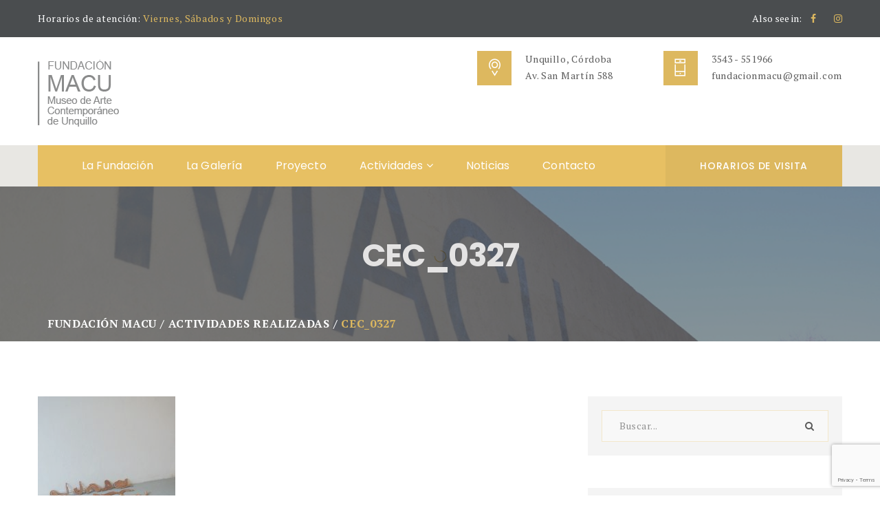

--- FILE ---
content_type: text/html; charset=UTF-8
request_url: https://fundacionmacu.com.ar/actividades-realizadas/cec_0327/
body_size: 17303
content:

<!DOCTYPE html>
<html lang="es" class="no-js">
<head>
	<meta charset="UTF-8">
	<meta name="viewport" content="width=device-width, initial-scale=1">
	<link rel="profile" href="https://gmpg.org/xfn/11">
		<meta name='robots' content='index, follow, max-image-preview:large, max-snippet:-1, max-video-preview:-1' />

	<!-- This site is optimized with the Yoast SEO plugin v25.6 - https://yoast.com/wordpress/plugins/seo/ -->
	<title>CEC_0327 - Fundación Macu</title>
	<link rel="canonical" href="https://fundacionmacu.com.ar/actividades-realizadas/cec_0327/" />
	<meta property="og:locale" content="es_ES" />
	<meta property="og:type" content="article" />
	<meta property="og:title" content="CEC_0327 - Fundación Macu" />
	<meta property="og:url" content="https://fundacionmacu.com.ar/actividades-realizadas/cec_0327/" />
	<meta property="og:site_name" content="Fundación Macu" />
	<meta property="og:image" content="https://fundacionmacu.com.ar/actividades-realizadas/cec_0327" />
	<meta property="og:image:width" content="1001" />
	<meta property="og:image:height" content="1500" />
	<meta property="og:image:type" content="image/jpeg" />
	<meta name="twitter:card" content="summary_large_image" />
	<script type="application/ld+json" class="yoast-schema-graph">{"@context":"https://schema.org","@graph":[{"@type":"WebPage","@id":"https://fundacionmacu.com.ar/actividades-realizadas/cec_0327/","url":"https://fundacionmacu.com.ar/actividades-realizadas/cec_0327/","name":"CEC_0327 - Fundación Macu","isPartOf":{"@id":"https://fundacionmacu.com.ar/#website"},"primaryImageOfPage":{"@id":"https://fundacionmacu.com.ar/actividades-realizadas/cec_0327/#primaryimage"},"image":{"@id":"https://fundacionmacu.com.ar/actividades-realizadas/cec_0327/#primaryimage"},"thumbnailUrl":"https://fundacionmacu.com.ar/wp-content/uploads/CEC_0327.jpg","datePublished":"2021-11-23T11:44:18+00:00","breadcrumb":{"@id":"https://fundacionmacu.com.ar/actividades-realizadas/cec_0327/#breadcrumb"},"inLanguage":"es","potentialAction":[{"@type":"ReadAction","target":["https://fundacionmacu.com.ar/actividades-realizadas/cec_0327/"]}]},{"@type":"ImageObject","inLanguage":"es","@id":"https://fundacionmacu.com.ar/actividades-realizadas/cec_0327/#primaryimage","url":"https://fundacionmacu.com.ar/wp-content/uploads/CEC_0327.jpg","contentUrl":"https://fundacionmacu.com.ar/wp-content/uploads/CEC_0327.jpg","width":1001,"height":1500},{"@type":"BreadcrumbList","@id":"https://fundacionmacu.com.ar/actividades-realizadas/cec_0327/#breadcrumb","itemListElement":[{"@type":"ListItem","position":1,"name":"Portada","item":"https://fundacionmacu.com.ar/"},{"@type":"ListItem","position":2,"name":"Actividades realizadas","item":"https://fundacionmacu.com.ar/actividades-realizadas/"},{"@type":"ListItem","position":3,"name":"CEC_0327"}]},{"@type":"WebSite","@id":"https://fundacionmacu.com.ar/#website","url":"https://fundacionmacu.com.ar/","name":"Fundación Macu","description":"Museo de Arte Contemporáneo de Unquillo","publisher":{"@id":"https://fundacionmacu.com.ar/#organization"},"potentialAction":[{"@type":"SearchAction","target":{"@type":"EntryPoint","urlTemplate":"https://fundacionmacu.com.ar/?s={search_term_string}"},"query-input":{"@type":"PropertyValueSpecification","valueRequired":true,"valueName":"search_term_string"}}],"inLanguage":"es"},{"@type":"Organization","@id":"https://fundacionmacu.com.ar/#organization","name":"Fundación Macu","url":"https://fundacionmacu.com.ar/","logo":{"@type":"ImageObject","inLanguage":"es","@id":"https://fundacionmacu.com.ar/#/schema/logo/image/","url":"http://fundacionmacu.com.ar/wp-content/uploads/2017/06/logo-macu-3.png","contentUrl":"http://fundacionmacu.com.ar/wp-content/uploads/2017/06/logo-macu-3.png","width":120,"height":132,"caption":"Fundación Macu"},"image":{"@id":"https://fundacionmacu.com.ar/#/schema/logo/image/"}}]}</script>
	<!-- / Yoast SEO plugin. -->


<link rel='dns-prefetch' href='//maps.googleapis.com' />
<link rel='dns-prefetch' href='//fonts.googleapis.com' />
<link rel="alternate" type="application/rss+xml" title="Fundación Macu &raquo; Feed" href="https://fundacionmacu.com.ar/feed/" />
<link rel="alternate" type="application/rss+xml" title="Fundación Macu &raquo; Feed de los comentarios" href="https://fundacionmacu.com.ar/comments/feed/" />
<script type="2beb0737567d401fbff7d1b9-text/javascript">
/* <![CDATA[ */
window._wpemojiSettings = {"baseUrl":"https:\/\/s.w.org\/images\/core\/emoji\/15.0.3\/72x72\/","ext":".png","svgUrl":"https:\/\/s.w.org\/images\/core\/emoji\/15.0.3\/svg\/","svgExt":".svg","source":{"concatemoji":"https:\/\/fundacionmacu.com.ar\/wp-includes\/js\/wp-emoji-release.min.js?ver=6.6.1"}};
/*! This file is auto-generated */
!function(i,n){var o,s,e;function c(e){try{var t={supportTests:e,timestamp:(new Date).valueOf()};sessionStorage.setItem(o,JSON.stringify(t))}catch(e){}}function p(e,t,n){e.clearRect(0,0,e.canvas.width,e.canvas.height),e.fillText(t,0,0);var t=new Uint32Array(e.getImageData(0,0,e.canvas.width,e.canvas.height).data),r=(e.clearRect(0,0,e.canvas.width,e.canvas.height),e.fillText(n,0,0),new Uint32Array(e.getImageData(0,0,e.canvas.width,e.canvas.height).data));return t.every(function(e,t){return e===r[t]})}function u(e,t,n){switch(t){case"flag":return n(e,"\ud83c\udff3\ufe0f\u200d\u26a7\ufe0f","\ud83c\udff3\ufe0f\u200b\u26a7\ufe0f")?!1:!n(e,"\ud83c\uddfa\ud83c\uddf3","\ud83c\uddfa\u200b\ud83c\uddf3")&&!n(e,"\ud83c\udff4\udb40\udc67\udb40\udc62\udb40\udc65\udb40\udc6e\udb40\udc67\udb40\udc7f","\ud83c\udff4\u200b\udb40\udc67\u200b\udb40\udc62\u200b\udb40\udc65\u200b\udb40\udc6e\u200b\udb40\udc67\u200b\udb40\udc7f");case"emoji":return!n(e,"\ud83d\udc26\u200d\u2b1b","\ud83d\udc26\u200b\u2b1b")}return!1}function f(e,t,n){var r="undefined"!=typeof WorkerGlobalScope&&self instanceof WorkerGlobalScope?new OffscreenCanvas(300,150):i.createElement("canvas"),a=r.getContext("2d",{willReadFrequently:!0}),o=(a.textBaseline="top",a.font="600 32px Arial",{});return e.forEach(function(e){o[e]=t(a,e,n)}),o}function t(e){var t=i.createElement("script");t.src=e,t.defer=!0,i.head.appendChild(t)}"undefined"!=typeof Promise&&(o="wpEmojiSettingsSupports",s=["flag","emoji"],n.supports={everything:!0,everythingExceptFlag:!0},e=new Promise(function(e){i.addEventListener("DOMContentLoaded",e,{once:!0})}),new Promise(function(t){var n=function(){try{var e=JSON.parse(sessionStorage.getItem(o));if("object"==typeof e&&"number"==typeof e.timestamp&&(new Date).valueOf()<e.timestamp+604800&&"object"==typeof e.supportTests)return e.supportTests}catch(e){}return null}();if(!n){if("undefined"!=typeof Worker&&"undefined"!=typeof OffscreenCanvas&&"undefined"!=typeof URL&&URL.createObjectURL&&"undefined"!=typeof Blob)try{var e="postMessage("+f.toString()+"("+[JSON.stringify(s),u.toString(),p.toString()].join(",")+"));",r=new Blob([e],{type:"text/javascript"}),a=new Worker(URL.createObjectURL(r),{name:"wpTestEmojiSupports"});return void(a.onmessage=function(e){c(n=e.data),a.terminate(),t(n)})}catch(e){}c(n=f(s,u,p))}t(n)}).then(function(e){for(var t in e)n.supports[t]=e[t],n.supports.everything=n.supports.everything&&n.supports[t],"flag"!==t&&(n.supports.everythingExceptFlag=n.supports.everythingExceptFlag&&n.supports[t]);n.supports.everythingExceptFlag=n.supports.everythingExceptFlag&&!n.supports.flag,n.DOMReady=!1,n.readyCallback=function(){n.DOMReady=!0}}).then(function(){return e}).then(function(){var e;n.supports.everything||(n.readyCallback(),(e=n.source||{}).concatemoji?t(e.concatemoji):e.wpemoji&&e.twemoji&&(t(e.twemoji),t(e.wpemoji)))}))}((window,document),window._wpemojiSettings);
/* ]]> */
</script>
<link rel='stylesheet' id='sgr-css' href='https://fundacionmacu.com.ar/wp-content/plugins/simple-google-recaptcha/sgr.css?ver=1665603233' type='text/css' media='all' />
<style id='wp-emoji-styles-inline-css' type='text/css'>

	img.wp-smiley, img.emoji {
		display: inline !important;
		border: none !important;
		box-shadow: none !important;
		height: 1em !important;
		width: 1em !important;
		margin: 0 0.07em !important;
		vertical-align: -0.1em !important;
		background: none !important;
		padding: 0 !important;
	}
</style>
<link rel='stylesheet' id='wp-block-library-css' href='https://fundacionmacu.com.ar/wp-includes/css/dist/block-library/style.min.css?ver=6.6.1' type='text/css' media='all' />
<style id='classic-theme-styles-inline-css' type='text/css'>
/*! This file is auto-generated */
.wp-block-button__link{color:#fff;background-color:#32373c;border-radius:9999px;box-shadow:none;text-decoration:none;padding:calc(.667em + 2px) calc(1.333em + 2px);font-size:1.125em}.wp-block-file__button{background:#32373c;color:#fff;text-decoration:none}
</style>
<style id='global-styles-inline-css' type='text/css'>
:root{--wp--preset--aspect-ratio--square: 1;--wp--preset--aspect-ratio--4-3: 4/3;--wp--preset--aspect-ratio--3-4: 3/4;--wp--preset--aspect-ratio--3-2: 3/2;--wp--preset--aspect-ratio--2-3: 2/3;--wp--preset--aspect-ratio--16-9: 16/9;--wp--preset--aspect-ratio--9-16: 9/16;--wp--preset--color--black: #000000;--wp--preset--color--cyan-bluish-gray: #abb8c3;--wp--preset--color--white: #ffffff;--wp--preset--color--pale-pink: #f78da7;--wp--preset--color--vivid-red: #cf2e2e;--wp--preset--color--luminous-vivid-orange: #ff6900;--wp--preset--color--luminous-vivid-amber: #fcb900;--wp--preset--color--light-green-cyan: #7bdcb5;--wp--preset--color--vivid-green-cyan: #00d084;--wp--preset--color--pale-cyan-blue: #8ed1fc;--wp--preset--color--vivid-cyan-blue: #0693e3;--wp--preset--color--vivid-purple: #9b51e0;--wp--preset--gradient--vivid-cyan-blue-to-vivid-purple: linear-gradient(135deg,rgba(6,147,227,1) 0%,rgb(155,81,224) 100%);--wp--preset--gradient--light-green-cyan-to-vivid-green-cyan: linear-gradient(135deg,rgb(122,220,180) 0%,rgb(0,208,130) 100%);--wp--preset--gradient--luminous-vivid-amber-to-luminous-vivid-orange: linear-gradient(135deg,rgba(252,185,0,1) 0%,rgba(255,105,0,1) 100%);--wp--preset--gradient--luminous-vivid-orange-to-vivid-red: linear-gradient(135deg,rgba(255,105,0,1) 0%,rgb(207,46,46) 100%);--wp--preset--gradient--very-light-gray-to-cyan-bluish-gray: linear-gradient(135deg,rgb(238,238,238) 0%,rgb(169,184,195) 100%);--wp--preset--gradient--cool-to-warm-spectrum: linear-gradient(135deg,rgb(74,234,220) 0%,rgb(151,120,209) 20%,rgb(207,42,186) 40%,rgb(238,44,130) 60%,rgb(251,105,98) 80%,rgb(254,248,76) 100%);--wp--preset--gradient--blush-light-purple: linear-gradient(135deg,rgb(255,206,236) 0%,rgb(152,150,240) 100%);--wp--preset--gradient--blush-bordeaux: linear-gradient(135deg,rgb(254,205,165) 0%,rgb(254,45,45) 50%,rgb(107,0,62) 100%);--wp--preset--gradient--luminous-dusk: linear-gradient(135deg,rgb(255,203,112) 0%,rgb(199,81,192) 50%,rgb(65,88,208) 100%);--wp--preset--gradient--pale-ocean: linear-gradient(135deg,rgb(255,245,203) 0%,rgb(182,227,212) 50%,rgb(51,167,181) 100%);--wp--preset--gradient--electric-grass: linear-gradient(135deg,rgb(202,248,128) 0%,rgb(113,206,126) 100%);--wp--preset--gradient--midnight: linear-gradient(135deg,rgb(2,3,129) 0%,rgb(40,116,252) 100%);--wp--preset--font-size--small: 13px;--wp--preset--font-size--medium: 20px;--wp--preset--font-size--large: 36px;--wp--preset--font-size--x-large: 42px;--wp--preset--spacing--20: 0.44rem;--wp--preset--spacing--30: 0.67rem;--wp--preset--spacing--40: 1rem;--wp--preset--spacing--50: 1.5rem;--wp--preset--spacing--60: 2.25rem;--wp--preset--spacing--70: 3.38rem;--wp--preset--spacing--80: 5.06rem;--wp--preset--shadow--natural: 6px 6px 9px rgba(0, 0, 0, 0.2);--wp--preset--shadow--deep: 12px 12px 50px rgba(0, 0, 0, 0.4);--wp--preset--shadow--sharp: 6px 6px 0px rgba(0, 0, 0, 0.2);--wp--preset--shadow--outlined: 6px 6px 0px -3px rgba(255, 255, 255, 1), 6px 6px rgba(0, 0, 0, 1);--wp--preset--shadow--crisp: 6px 6px 0px rgba(0, 0, 0, 1);}:where(.is-layout-flex){gap: 0.5em;}:where(.is-layout-grid){gap: 0.5em;}body .is-layout-flex{display: flex;}.is-layout-flex{flex-wrap: wrap;align-items: center;}.is-layout-flex > :is(*, div){margin: 0;}body .is-layout-grid{display: grid;}.is-layout-grid > :is(*, div){margin: 0;}:where(.wp-block-columns.is-layout-flex){gap: 2em;}:where(.wp-block-columns.is-layout-grid){gap: 2em;}:where(.wp-block-post-template.is-layout-flex){gap: 1.25em;}:where(.wp-block-post-template.is-layout-grid){gap: 1.25em;}.has-black-color{color: var(--wp--preset--color--black) !important;}.has-cyan-bluish-gray-color{color: var(--wp--preset--color--cyan-bluish-gray) !important;}.has-white-color{color: var(--wp--preset--color--white) !important;}.has-pale-pink-color{color: var(--wp--preset--color--pale-pink) !important;}.has-vivid-red-color{color: var(--wp--preset--color--vivid-red) !important;}.has-luminous-vivid-orange-color{color: var(--wp--preset--color--luminous-vivid-orange) !important;}.has-luminous-vivid-amber-color{color: var(--wp--preset--color--luminous-vivid-amber) !important;}.has-light-green-cyan-color{color: var(--wp--preset--color--light-green-cyan) !important;}.has-vivid-green-cyan-color{color: var(--wp--preset--color--vivid-green-cyan) !important;}.has-pale-cyan-blue-color{color: var(--wp--preset--color--pale-cyan-blue) !important;}.has-vivid-cyan-blue-color{color: var(--wp--preset--color--vivid-cyan-blue) !important;}.has-vivid-purple-color{color: var(--wp--preset--color--vivid-purple) !important;}.has-black-background-color{background-color: var(--wp--preset--color--black) !important;}.has-cyan-bluish-gray-background-color{background-color: var(--wp--preset--color--cyan-bluish-gray) !important;}.has-white-background-color{background-color: var(--wp--preset--color--white) !important;}.has-pale-pink-background-color{background-color: var(--wp--preset--color--pale-pink) !important;}.has-vivid-red-background-color{background-color: var(--wp--preset--color--vivid-red) !important;}.has-luminous-vivid-orange-background-color{background-color: var(--wp--preset--color--luminous-vivid-orange) !important;}.has-luminous-vivid-amber-background-color{background-color: var(--wp--preset--color--luminous-vivid-amber) !important;}.has-light-green-cyan-background-color{background-color: var(--wp--preset--color--light-green-cyan) !important;}.has-vivid-green-cyan-background-color{background-color: var(--wp--preset--color--vivid-green-cyan) !important;}.has-pale-cyan-blue-background-color{background-color: var(--wp--preset--color--pale-cyan-blue) !important;}.has-vivid-cyan-blue-background-color{background-color: var(--wp--preset--color--vivid-cyan-blue) !important;}.has-vivid-purple-background-color{background-color: var(--wp--preset--color--vivid-purple) !important;}.has-black-border-color{border-color: var(--wp--preset--color--black) !important;}.has-cyan-bluish-gray-border-color{border-color: var(--wp--preset--color--cyan-bluish-gray) !important;}.has-white-border-color{border-color: var(--wp--preset--color--white) !important;}.has-pale-pink-border-color{border-color: var(--wp--preset--color--pale-pink) !important;}.has-vivid-red-border-color{border-color: var(--wp--preset--color--vivid-red) !important;}.has-luminous-vivid-orange-border-color{border-color: var(--wp--preset--color--luminous-vivid-orange) !important;}.has-luminous-vivid-amber-border-color{border-color: var(--wp--preset--color--luminous-vivid-amber) !important;}.has-light-green-cyan-border-color{border-color: var(--wp--preset--color--light-green-cyan) !important;}.has-vivid-green-cyan-border-color{border-color: var(--wp--preset--color--vivid-green-cyan) !important;}.has-pale-cyan-blue-border-color{border-color: var(--wp--preset--color--pale-cyan-blue) !important;}.has-vivid-cyan-blue-border-color{border-color: var(--wp--preset--color--vivid-cyan-blue) !important;}.has-vivid-purple-border-color{border-color: var(--wp--preset--color--vivid-purple) !important;}.has-vivid-cyan-blue-to-vivid-purple-gradient-background{background: var(--wp--preset--gradient--vivid-cyan-blue-to-vivid-purple) !important;}.has-light-green-cyan-to-vivid-green-cyan-gradient-background{background: var(--wp--preset--gradient--light-green-cyan-to-vivid-green-cyan) !important;}.has-luminous-vivid-amber-to-luminous-vivid-orange-gradient-background{background: var(--wp--preset--gradient--luminous-vivid-amber-to-luminous-vivid-orange) !important;}.has-luminous-vivid-orange-to-vivid-red-gradient-background{background: var(--wp--preset--gradient--luminous-vivid-orange-to-vivid-red) !important;}.has-very-light-gray-to-cyan-bluish-gray-gradient-background{background: var(--wp--preset--gradient--very-light-gray-to-cyan-bluish-gray) !important;}.has-cool-to-warm-spectrum-gradient-background{background: var(--wp--preset--gradient--cool-to-warm-spectrum) !important;}.has-blush-light-purple-gradient-background{background: var(--wp--preset--gradient--blush-light-purple) !important;}.has-blush-bordeaux-gradient-background{background: var(--wp--preset--gradient--blush-bordeaux) !important;}.has-luminous-dusk-gradient-background{background: var(--wp--preset--gradient--luminous-dusk) !important;}.has-pale-ocean-gradient-background{background: var(--wp--preset--gradient--pale-ocean) !important;}.has-electric-grass-gradient-background{background: var(--wp--preset--gradient--electric-grass) !important;}.has-midnight-gradient-background{background: var(--wp--preset--gradient--midnight) !important;}.has-small-font-size{font-size: var(--wp--preset--font-size--small) !important;}.has-medium-font-size{font-size: var(--wp--preset--font-size--medium) !important;}.has-large-font-size{font-size: var(--wp--preset--font-size--large) !important;}.has-x-large-font-size{font-size: var(--wp--preset--font-size--x-large) !important;}
:where(.wp-block-post-template.is-layout-flex){gap: 1.25em;}:where(.wp-block-post-template.is-layout-grid){gap: 1.25em;}
:where(.wp-block-columns.is-layout-flex){gap: 2em;}:where(.wp-block-columns.is-layout-grid){gap: 2em;}
:root :where(.wp-block-pullquote){font-size: 1.5em;line-height: 1.6;}
</style>
<link rel='stylesheet' id='contact-form-7-css' href='https://fundacionmacu.com.ar/wp-content/plugins/contact-form-7/includes/css/styles.css?ver=6.0.6' type='text/css' media='all' />
<link rel='stylesheet' id='maxmuseum-toolkit-css' href='https://fundacionmacu.com.ar/wp-content/plugins/maxmuseum-toolkit/lib/css/plugin.css?ver=1.0' type='text/css' media='all' />
<link rel='stylesheet' id='rs-plugin-settings-css' href='https://fundacionmacu.com.ar/wp-content/plugins/revslider/public/assets/css/settings.css?ver=5.4.1' type='text/css' media='all' />
<style id='rs-plugin-settings-inline-css' type='text/css'>
#rs-demo-id {}
</style>
<!--[if lt IE 9]>
<link rel='stylesheet' id='maxmuseum-ie-css' href='https://fundacionmacu.com.ar/wp-content/themes/maxmuseum/css/ie.css?ver=6.6.1' type='text/css' media='all' />
<![endif]-->
<link rel='stylesheet' id='maxmuseum-fonts-css' href='https://fonts.googleapis.com/css?family=Poppins%3A300%2C400%2C500%2C600%2C700%7CRoboto%3A100%2C100i%2C300%2C300i%2C400%2C400i%2C500%2C500i%2C700%2C700i%2C900%2C900i%7CPT+Serif%3A400%2C400i%2C700%2C700i&#038;subset=latin%2Clatin-ext&#038;ver=6.6.1' type='text/css' media='all' />
<link rel='stylesheet' id='dashicons-css' href='https://fundacionmacu.com.ar/wp-includes/css/dashicons.min.css?ver=6.6.1' type='text/css' media='all' />
<link rel='stylesheet' id='maxmuseum-lib-css' href='https://fundacionmacu.com.ar/wp-content/themes/maxmuseum/css/lib.css?ver=6.6.1' type='text/css' media='all' />
<link rel='stylesheet' id='maxmuseum-plugins-css' href='https://fundacionmacu.com.ar/wp-content/themes/maxmuseum/css/plugins.css?ver=6.6.1' type='text/css' media='all' />
<link rel='stylesheet' id='maxmuseum-navigationmenu-css' href='https://fundacionmacu.com.ar/wp-content/themes/maxmuseum/css/navigation-menu.css?ver=6.6.1' type='text/css' media='all' />
<link rel='stylesheet' id='maxmuseum-wordpress-css' href='https://fundacionmacu.com.ar/wp-content/themes/maxmuseum/css/wordpress.css?ver=6.6.1' type='text/css' media='all' />
<link rel='stylesheet' id='maxmuseum-woocommerce-css' href='https://fundacionmacu.com.ar/wp-content/themes/maxmuseum/css/woocommerce.css?ver=6.6.1' type='text/css' media='all' />
<link rel='stylesheet' id='maxmuseum-shortcode-css' href='https://fundacionmacu.com.ar/wp-content/themes/maxmuseum/css/shortcode.css?ver=6.6.1' type='text/css' media='all' />
<link rel='stylesheet' id='maxmuseum-stylesheet-css' href='https://fundacionmacu.com.ar/wp-content/themes/maxmuseum/style.css?ver=6.6.1' type='text/css' media='all' />
<style id='maxmuseum-stylesheet-inline-css' type='text/css'>

			@media (min-width: 992px) {
				.fondo {
    background-color: #E3E1DC; 
}

.menu-block {
    background-color: #e3e1dc;
}

.history-section {
    padding-top: 0px;
    padding-bottom: 50px;
}
.vc_separator h4 {
    font-size: 20px !important;
    color:#e2b13c;
}
.logo-block {
	padding-top: 10px;
	padding-bottom: 10px;
}
.cnt-detail-box p {
    font-size: 14px;
}
footer .widget_text a {
    margin-bottom: 0px;
}
.logo-movil{
    display: none;
}
			}
			@media (max-width: 991px) {
				.fondo {
    background-color: #E3E1DC; 
}
.menu-block {
    background-color: #e3e1dc;
}
.history-section {
    padding-top: 0px;
    padding-bottom: 50px;
}
.vc_separator h4 {
    font-size: 20px !important;
    color:#e2b13c;
}
.cnt-detail-box p {
    font-size: 14px;
}
footer .widget_text a {
    margin-bottom: 0px;
}
.logo-movil{
    display: none;
}
			}
			@media (max-width: 767px) {
				.fondo {
    background-color: #E3E1DC; 
}
.menu-block {
    background-color: #e3e1dc;
}
.history-section {
    padding-top: 0px;
    padding-bottom: 50px;
}
.vc_separator h4 {
    font-size: 20px !important;
    color:#e2b13c;
}
.cnt-detail-box p {
    font-size: 14px;
}
footer .widget_text a {
    margin-bottom: 0px;
}
.menu-block .navbar-brand.image-logo {
    display: none;
}
.logo-movil{
    padding-top: 10px !important;
    padding-bottom: 6px;
    display: table !important;
}
.ow-navigation .menu-icon .btn {
    display: none;
}
			}			
		
</style>
<link rel='stylesheet' id='slb_core-css' href='https://fundacionmacu.com.ar/wp-content/plugins/simple-lightbox/client/css/app.css?ver=2.9.4' type='text/css' media='all' />
<script type="2beb0737567d401fbff7d1b9-text/javascript" id="sgr-js-extra">
/* <![CDATA[ */
var sgr = {"sgr_site_key":"6LdJqSYUAAAAAIW7eiROyMWkmlY4fQQFvZLkFS-k"};
/* ]]> */
</script>
<script type="2beb0737567d401fbff7d1b9-text/javascript" src="https://fundacionmacu.com.ar/wp-content/plugins/simple-google-recaptcha/sgr.js?ver=1665603233" id="sgr-js"></script>
<script type="2beb0737567d401fbff7d1b9-text/javascript" src="https://fundacionmacu.com.ar/wp-includes/js/jquery/jquery.min.js?ver=3.7.1" id="jquery-core-js"></script>
<script type="2beb0737567d401fbff7d1b9-text/javascript" src="https://fundacionmacu.com.ar/wp-includes/js/jquery/jquery-migrate.min.js?ver=3.4.1" id="jquery-migrate-js"></script>
<script type="2beb0737567d401fbff7d1b9-text/javascript" src="https://fundacionmacu.com.ar/wp-content/plugins/maxmuseum-toolkit/lib/js/plugin.js?ver=1.0" id="maxmuseum-toolkit-js"></script>
<script type="2beb0737567d401fbff7d1b9-text/javascript" src="https://fundacionmacu.com.ar/wp-content/plugins/revslider/public/assets/js/jquery.themepunch.tools.min.js?ver=5.4.1" id="tp-tools-js"></script>
<script type="2beb0737567d401fbff7d1b9-text/javascript" src="https://fundacionmacu.com.ar/wp-content/plugins/revslider/public/assets/js/jquery.themepunch.revolution.min.js?ver=5.4.1" id="revmin-js"></script>
<script type="2beb0737567d401fbff7d1b9-text/javascript" id="simple-likes-public-js-js-extra">
/* <![CDATA[ */
var simpleLikes = {"ajaxurl":"https:\/\/fundacionmacu.com.ar\/wp-admin\/admin-ajax.php","like":"Like","unlike":"Unlike"};
/* ]]> */
</script>
<script type="2beb0737567d401fbff7d1b9-text/javascript" src="https://fundacionmacu.com.ar/wp-content/themes/maxmuseum/include/postlike/simple-likes-public.js?ver=0.5" id="simple-likes-public-js-js"></script>
<!--[if lt IE 9]>
<script type="text/javascript" src="https://fundacionmacu.com.ar/wp-content/themes/maxmuseum/js/html5/respond.min.js?ver=3.7.3" id="maxmuseum-respond.min-js"></script>
<![endif]-->
<link rel="https://api.w.org/" href="https://fundacionmacu.com.ar/wp-json/" /><link rel="alternate" title="JSON" type="application/json" href="https://fundacionmacu.com.ar/wp-json/wp/v2/media/1379" /><link rel="EditURI" type="application/rsd+xml" title="RSD" href="https://fundacionmacu.com.ar/xmlrpc.php?rsd" />
<meta name="generator" content="WordPress 6.6.1" />
<link rel='shortlink' href='https://fundacionmacu.com.ar/?p=1379' />
<link rel="alternate" title="oEmbed (JSON)" type="application/json+oembed" href="https://fundacionmacu.com.ar/wp-json/oembed/1.0/embed?url=https%3A%2F%2Ffundacionmacu.com.ar%2Factividades-realizadas%2Fcec_0327%2F" />
<link rel="alternate" title="oEmbed (XML)" type="text/xml+oembed" href="https://fundacionmacu.com.ar/wp-json/oembed/1.0/embed?url=https%3A%2F%2Ffundacionmacu.com.ar%2Factividades-realizadas%2Fcec_0327%2F&#038;format=xml" />
<meta name="generator" content="Redux 4.5.10" /><meta name="generator" content="Powered by WPBakery Page Builder - drag and drop page builder for WordPress."/>
<meta name="generator" content="Powered by Slider Revolution 5.4.1 - responsive, Mobile-Friendly Slider Plugin for WordPress with comfortable drag and drop interface." />
<link rel="icon" href="https://fundacionmacu.com.ar/wp-content/uploads/cropped-logo-macu-3-32x32.png" sizes="32x32" />
<link rel="icon" href="https://fundacionmacu.com.ar/wp-content/uploads/cropped-logo-macu-3-192x192.png" sizes="192x192" />
<link rel="apple-touch-icon" href="https://fundacionmacu.com.ar/wp-content/uploads/cropped-logo-macu-3-180x180.png" />
<meta name="msapplication-TileImage" content="https://fundacionmacu.com.ar/wp-content/uploads/cropped-logo-macu-3-270x270.png" />
<style id="maxmuseum_option-dynamic-css" title="dynamic-css" class="redux-options-output">footer .footer-section{background-color:#333333;}
				footer .widget_text .textwidget,
				footer .widget_text .textwidget p,
				footer .widget_contact .ftr-cnt-detail p,
				footer .widget_calendar caption,
				footer .widget_calendar td, 
				footer .widget_calendar th,
				footer .widget ul,
				footer .widget_rss ul li .rss-date,
				footer .widget_rss ul li .rssSummary,
				footer .widget_rss ul li cite,
				footer .ftr_recent_widget .recent-box > p,
				footer .widget_breadcrumb_navxt,
				footer .widget_latestposts .latest-content span,
				footer .woocommerce-Price-amount.amount,
				footer .woocommerce .widget_shopping_cart .total strong, 
				footer .woocommerce.widget_shopping_cart .total strong,
				footer .widget_recent_entries ul li .post-date,
				footer .woocommerce  ul li .quantity,
				footer .widget .recentcomments,
				footer .widget_archive ul li,
				footer .widget_recent_reviews ul li .reviewer,
				footer .widget_calendar caption
			
			{color:#ededed;}
				footer .widget ul li > a, 
				footer .widget.woocommerce ul li a,
				footer .widget.widget_archive > ul li > a,
				footer .ftr_recent_widget .recent-box > h3 a,
				footer .widget_contact .ftr-cnt-detail p a,
				footer .widget.widget_pages ul li a, 
				footer .widget.widget_nav_menu ul li a,
				footer .widget_calendar #next a, 
				footer .widget_calendar #prev a,
				footer .widget_recent_post .recent-box > h3 > a,
				footer .widget_recent_post .recent-box > span a,
				footer .widget.woocommerce ul.product_list_widget li a,
				footer .widget_rss ul li .rsswidget
				
			{color:#dedede;}
				footer .widget ul li a:hover,
				footer .widget.woocommerce ul li a:hover,
				footer .ftr_recent_widget .recent-box > h3 a:hover,
				footer .widget_calendar #next a:hover, 
				footer .widget_calendar #prev a:hover,
				footer .widget.widget_pages ul li a:hover, 
				footer .widget.widget_nav_menu ul li a:hover,
				footer .widget_recent_post .recent-box > h3 > a:hover, 
				footer .widget_recent_post .recent-box > span a:hover,
				footer .widget.woocommerce ul.product_list_widget li a:hover, 
				footer .widget.woocommerce.widget_product_categories ul li a:hover,
				footer .widget.woocommerce ul.product_list_widget li a:hover span,
				footer .widget_categories li:hover, .widget_archive li:hover, 
				footer .widget_archive li:hover a, 
				footer .widget_categories li:hover a
			{color:#ffffff;}</style><noscript><style> .wpb_animate_when_almost_visible { opacity: 1; }</style></noscript></head>
<body class="attachment attachment-template-default attachmentid-1379 attachment-jpeg singular wpb-js-composer js-comp-ver-6.9.0 vc_responsive">
<!-- Loader -->
<div id="site-loader" class="load-complete">
	<div class="loader">
		<div class="loader-inner ball-clip-rotate">
			<div></div>
		</div>
	</div>
</div><!-- Loader /- -->







		
<!-- Header Section -->
<header class="container-fluid no-padding header-section">
	<!-- SidePanel -->
	<div id="slidepanel">
						<!-- Top Header -->
				<div class="container-fluid no-padding top-header custombg_overlay">
					<!-- Container -->
					<div class="container">
						<div class="row">
																<div class="col-md-6 col-sm-6 hour-block">
										<p><span>Horarios de atención: </span>Viernes, Sábados y Domingos</p>
									</div>
																		<div class="col-md-6 col-sm-6 social-block">
										<p>Also see in:</p>
										<ul>
														<li>
				<a href="https://www.facebook.com/MACU-Museo-de-Arte-Contempor%C3%A1neo-de-Unquillo-Fundaci%C3%B3n-MACU-847157322044317/" target="_blank"><i class="fa fa-facebook"></i></a>
			</li>
						<li>
				<a href="https://www.instagram.com/macuunquillo/" target="_blank"><i class="fa fa-instagram"></i></a>
			</li>
			
										</ul>
									</div>
															</div>
					</div><!-- Container /- -->
				</div><!-- Top Header /- -->
						
		<!-- Logo Block -->
		<div class="container">
			<div class="col-md-12 col-sm-12 col-xs-12 no-padding logo-block">
				<div class="row">
					<div class="col-md-4 h-logo">
							<a class="navbar-brand image-logo" href="https://fundacionmacu.com.ar/" style="max-width: 120px;  max-height: 132px;">
		<img src="https://fundacionmacu.com.ar/wp-content/uploads/2017/06/logo-macu-3.png" alt=""/>
	</a>
						</div>
												<div class="col-md-8 col-sm-12 col-xs-12 cnt-content">
																		<div class="cnt-detail">
											<i class="icon icon-Pointer"></i>
											<p>Unquillo, Córdoba</p>
											<p>Av. San Martín 588</p>
										</div>
																				<div class="cnt-detail">
											<i class="icon icon-Phone"></i>
											<p>
												<a href="tel:3543-551966" title="3543-551966">
													3543 - 551966												</a>
											</p>
											<p>
												<a href="/cdn-cgi/l/email-protection#2147544f454042484e4f4c40425461464c40484d0f424e4c" title="fundacionmacu@gmail.com">
													<span class="__cf_email__" data-cfemail="b6d0c3d8d2d7d5dfd9d8dbd7d5c3f6d1dbd7dfda98d5d9db">[email&#160;protected]</span>												</a>
											</p>
										</div>
																	</div>
											</div>
			</div>
		</div><!-- Logo Block /- -->
		
	</div><!-- SidePanel /- -->
	
	<div class="container-fluid no-padding menu-block">
		<!-- Container -->
		<div class="container">	
			<!-- nav -->
			<nav class="navbar navbar-default ow-navigation">
				<div id="loginpanel" class="desktop-hide">
					<div class="right" id="toggle">
						<a id="slideit" href="#slidepanel"><i class="fo-icons fa fa-inbox"></i></a>
						<a id="closeit" href="#slidepanel"><i class="fo-icons fa fa-close"></i></a>
					</div>
				</div>
				<div class="navbar-header">
					<button aria-controls="navbar" aria-expanded="false" data-target="#navbar" data-toggle="collapse" class="navbar-toggle collapsed" type="button">
						<span class="sr-only">Toggle navigation</span>
						<span class="icon-bar"></span>
						<span class="icon-bar"></span>
						<span class="icon-bar"></span>
					</button>
						<a class="navbar-brand image-logo" href="https://fundacionmacu.com.ar/" style="max-width: 120px;  max-height: 132px;">
		<img src="https://fundacionmacu.com.ar/wp-content/uploads/2017/06/logo-macu-3.png" alt=""/>
	</a>
					</div>
										<!-- Menu Icon -->
						<div class="menu-icon">
							<!-- Button trigger modal -->
							<button type="button" class="btn visit_btn" data-toggle="modal" data-target="#myModal">
							  Horarios de Visita							</button>
						</div><!-- Menu Icon /- -->
										<div class="navbar-collapse collapse" id="navbar">
					<ul id="menu-principal" class="nav navbar-nav"><li id="menu-item-344" class="menu-item menu-item-type-post_type menu-item-object-page menu-item-344"><a title="La Fundación" href="https://fundacionmacu.com.ar/la-fundacion/">La Fundación</a></li>
<li id="menu-item-347" class="menu-item menu-item-type-post_type menu-item-object-page menu-item-347"><a title="La Galería" href="https://fundacionmacu.com.ar/la-galeria/">La Galería</a></li>
<li id="menu-item-342" class="menu-item menu-item-type-post_type menu-item-object-page menu-item-342"><a title="Proyecto" href="https://fundacionmacu.com.ar/el-proyecto/">Proyecto</a></li>
<li id="menu-item-411" class="menu-item menu-item-type-custom menu-item-object-custom menu-item-has-children menu-item-411 dropdown"><a title="Actividades" class="dropdown-toggle" aria-haspopup="true">Actividades <span class="fa fa-angle-down"></span></a><i class='ddl-switch fa fa-angle-down'></i>

<ul role="menu" class=" dropdown-menu">
	<li id="menu-item-412" class="menu-item menu-item-type-post_type menu-item-object-page menu-item-412"><a title="Actividades realizadas" href="https://fundacionmacu.com.ar/actividades-realizadas/">Actividades realizadas</a></li>
	<li id="menu-item-413" class="menu-item menu-item-type-post_type menu-item-object-page menu-item-413"><a title="Eventos" href="https://fundacionmacu.com.ar/proximos-eventos/">Eventos</a></li>
</ul>
</li>
<li id="menu-item-340" class="menu-item menu-item-type-post_type menu-item-object-page menu-item-340"><a title="Noticias" href="https://fundacionmacu.com.ar/noticias/">Noticias</a></li>
<li id="menu-item-341" class="menu-item menu-item-type-post_type menu-item-object-page menu-item-341"><a title="Contacto" href="https://fundacionmacu.com.ar/contacto/">Contacto</a></li>
</ul>				</div><!--/.nav-collapse -->
			</nav><!-- nav /- -->
			
		</div><!-- Container /- -->
	</div>
</header><!-- Header Section /- -->
<!-- Modal -->
<div class="modal fade appoinment_box" id="myModal" tabindex="-1" role="dialog">
	<div class="modal-dialog" role="document">
		<div class="modal-content">
								<div class="modal-header">
						<button type="button" class="close" data-dismiss="modal" aria-label="Close"><span aria-hidden="true">&times;</span></button>
						<h4 class="modal-title" id="myModalLabel">Horarios de Visita</h4>
					</div>
								<div class="modal-body">
				<ul>
												<li>Viernes:<span>De 18:00 a 21:00 hs. </span></li>
														<li>Sábados y domingos:<span>De 10:00 a 13:00 hs. y de 18:00 a 21:00 hs.</span></li>
											</ul>
			</div>
			<div class="modal-footer">
				<button type="button" class="btn" data-dismiss="modal">Close</button>
			</div>
		</div>
	</div>
</div><div class="container-fluid no-padding page-banner custombg_overlay" style="
		background-image: url(https://fundacionmacu.com.ar/wp-content/uploads/2017/07/portada.jpg);
		 min-height: 250px;	">
	<!-- Section banner -->
	<div class="container">
		<div class="page-title">
			<h3>
				CEC_0327			</h3>
					</div>
						<div class="breadcrumb">
					<span property="itemListElement" typeof="ListItem"><a property="item" typeof="WebPage" title="Ir a Fundación Macu." href="https://fundacionmacu.com.ar" class="home" ><span property="name">Fundación Macu</span></a><meta property="position" content="1"></span> &gt; <span property="itemListElement" typeof="ListItem"><a property="item" typeof="WebPage" title="Ir a Actividades realizadas." href="https://fundacionmacu.com.ar/actividades-realizadas/" class="post post-page" ><span property="name">Actividades realizadas</span></a><meta property="position" content="2"></span> &gt; <span property="itemListElement" typeof="ListItem"><span property="name" class="post post-attachment current-item">CEC_0327</span><meta property="url" content="https://fundacionmacu.com.ar/actividades-realizadas/cec_0327/"><meta property="position" content="3"></span>				</div>
					</div>
</div><!-- /.secion-banner --><main id="main" class="site-main page_spacing">

	<div class="container no-padding">

		<div class="content-area content-left col-md-8 col-sm-8">
<div id="post-1379" class="post-1379 attachment type-attachment status-inherit hentry">

	<h2 class="no-padding no-margin hide">CEC_0327</h2>

	
	<div class="entry-content">

		<p class="attachment"><a href="https://fundacionmacu.com.ar/wp-content/uploads/CEC_0327.jpg" data-slb-active="1" data-slb-asset="1814428042" data-slb-internal="0" data-slb-group="1379"><img fetchpriority="high" decoding="async" width="200" height="300" src="https://fundacionmacu.com.ar/wp-content/uploads/CEC_0327-200x300.jpg" class="attachment-medium size-medium" alt="" srcset="https://fundacionmacu.com.ar/wp-content/uploads/CEC_0327-200x300.jpg 200w, https://fundacionmacu.com.ar/wp-content/uploads/CEC_0327-768x1151.jpg 768w, https://fundacionmacu.com.ar/wp-content/uploads/CEC_0327-683x1024.jpg 683w, https://fundacionmacu.com.ar/wp-content/uploads/CEC_0327.jpg 1001w" sizes="(max-width: 200px) 100vw, 200px" /></a></p>

		
	</div><!-- .entry-content -->

	
</div><!-- #post-## -->
		</div><!-- content-area + page_layout_css -->

			<div class="widget-area col-md-4 col-sm-4 col-xs-12  sidebar-1">
		<aside id="search-2" class="widget widget_search"><form method="get" id="784" class="searchform" action="https://fundacionmacu.com.ar/">
	<div class="input-group">
		<input type="text" name="s" id="s-784" placeholder="Buscar..." class="form-control" required>
		<span class="input-group-btn">
			<button class="btn btn-default" type="submit"><i class="fa fa-search"></i></button>
		</span>
	</div><!-- /input-group -->
</form></aside><aside id="widget_latestevents-1" class="widget widget_latest_events"><h3 class="widget-title">Últimos Eventos</h3>		<div class="lts-events">
			<ul>
									<li>
						<a href="https://fundacionmacu.com.ar/event-item/fernando-allievi-y-escultores-argentinos/">
							<img width="75" height="75" src="https://fundacionmacu.com.ar/wp-content/uploads/Pixels2-75x75.jpeg" class="attachment-maxmuseum_75_75 size-maxmuseum_75_75 wp-post-image" alt="" decoding="async" loading="lazy" srcset="https://fundacionmacu.com.ar/wp-content/uploads/Pixels2-75x75.jpeg 75w, https://fundacionmacu.com.ar/wp-content/uploads/Pixels2-300x300.jpeg 300w, https://fundacionmacu.com.ar/wp-content/uploads/Pixels2-150x150.jpeg 150w, https://fundacionmacu.com.ar/wp-content/uploads/Pixels2-71x71.jpeg 71w, https://fundacionmacu.com.ar/wp-content/uploads/Pixels2.jpeg 370w" sizes="(max-width: 75px) 100vw, 75px" />						</a>
					</li>
										<li>
						<a href="https://fundacionmacu.com.ar/event-item/carlos-alonso-el-retrato-retrospectiva/">
							<img width="75" height="75" src="https://fundacionmacu.com.ar/wp-content/uploads/Flyer-Alonso-75x75.jpg" class="attachment-maxmuseum_75_75 size-maxmuseum_75_75 wp-post-image" alt="" decoding="async" loading="lazy" srcset="https://fundacionmacu.com.ar/wp-content/uploads/Flyer-Alonso-75x75.jpg 75w, https://fundacionmacu.com.ar/wp-content/uploads/Flyer-Alonso-300x300.jpg 300w, https://fundacionmacu.com.ar/wp-content/uploads/Flyer-Alonso-1021x1024.jpg 1021w, https://fundacionmacu.com.ar/wp-content/uploads/Flyer-Alonso-150x150.jpg 150w, https://fundacionmacu.com.ar/wp-content/uploads/Flyer-Alonso-768x770.jpg 768w, https://fundacionmacu.com.ar/wp-content/uploads/Flyer-Alonso-71x71.jpg 71w, https://fundacionmacu.com.ar/wp-content/uploads/Flyer-Alonso-634x635.jpg 634w, https://fundacionmacu.com.ar/wp-content/uploads/Flyer-Alonso-e1715253472556.jpg 900w" sizes="(max-width: 75px) 100vw, 75px" />						</a>
					</li>
										<li>
						<a href="https://fundacionmacu.com.ar/event-item/ruben-menas-y-luis-bernardi-en-macu/">
							<img width="75" height="75" src="https://fundacionmacu.com.ar/wp-content/uploads/CEC_4224-75x75.jpg" class="attachment-maxmuseum_75_75 size-maxmuseum_75_75 wp-post-image" alt="" decoding="async" loading="lazy" srcset="https://fundacionmacu.com.ar/wp-content/uploads/CEC_4224-75x75.jpg 75w, https://fundacionmacu.com.ar/wp-content/uploads/CEC_4224-150x150.jpg 150w, https://fundacionmacu.com.ar/wp-content/uploads/CEC_4224-71x71.jpg 71w, https://fundacionmacu.com.ar/wp-content/uploads/CEC_4224-634x635.jpg 634w" sizes="(max-width: 75px) 100vw, 75px" />						</a>
					</li>
										<li>
						<a href="https://fundacionmacu.com.ar/event-item/manuel-quiroga-el-arte-es-absolutamente-poderoso/">
							<img width="75" height="75" src="https://fundacionmacu.com.ar/wp-content/uploads/WhatsApp-Image-2023-11-02-at-09.39.07-75x75.jpeg" class="attachment-maxmuseum_75_75 size-maxmuseum_75_75 wp-post-image" alt="" decoding="async" loading="lazy" srcset="https://fundacionmacu.com.ar/wp-content/uploads/WhatsApp-Image-2023-11-02-at-09.39.07-75x75.jpeg 75w, https://fundacionmacu.com.ar/wp-content/uploads/WhatsApp-Image-2023-11-02-at-09.39.07-300x300.jpeg 300w, https://fundacionmacu.com.ar/wp-content/uploads/WhatsApp-Image-2023-11-02-at-09.39.07-1024x1024.jpeg 1024w, https://fundacionmacu.com.ar/wp-content/uploads/WhatsApp-Image-2023-11-02-at-09.39.07-150x150.jpeg 150w, https://fundacionmacu.com.ar/wp-content/uploads/WhatsApp-Image-2023-11-02-at-09.39.07-768x768.jpeg 768w, https://fundacionmacu.com.ar/wp-content/uploads/WhatsApp-Image-2023-11-02-at-09.39.07-71x71.jpeg 71w, https://fundacionmacu.com.ar/wp-content/uploads/WhatsApp-Image-2023-11-02-at-09.39.07-634x635.jpeg 634w, https://fundacionmacu.com.ar/wp-content/uploads/WhatsApp-Image-2023-11-02-at-09.39.07.jpeg 1081w" sizes="(max-width: 75px) 100vw, 75px" />						</a>
					</li>
										<li>
						<a href="https://fundacionmacu.com.ar/event-item/inaugura-la-muestra-de-roger-mantegani-y-jorge-asis-en-macu/">
							<img width="75" height="75" src="https://fundacionmacu.com.ar/wp-content/uploads/2025-75x75.jpg" class="attachment-maxmuseum_75_75 size-maxmuseum_75_75 wp-post-image" alt="" decoding="async" loading="lazy" srcset="https://fundacionmacu.com.ar/wp-content/uploads/2025-75x75.jpg 75w, https://fundacionmacu.com.ar/wp-content/uploads/2025-150x150.jpg 150w, https://fundacionmacu.com.ar/wp-content/uploads/2025-71x71.jpg 71w, https://fundacionmacu.com.ar/wp-content/uploads/2025-634x635.jpg 634w" sizes="(max-width: 75px) 100vw, 75px" />						</a>
					</li>
										<li>
						<a href="https://fundacionmacu.com.ar/event-item/laura-actis-danna-catadores-de-silencio/">
							<img width="75" height="75" src="https://fundacionmacu.com.ar/wp-content/uploads/WhatsApp-Image-2023-05-21-at-20.14.19-1-75x75.jpeg" class="attachment-maxmuseum_75_75 size-maxmuseum_75_75 wp-post-image" alt="" decoding="async" loading="lazy" srcset="https://fundacionmacu.com.ar/wp-content/uploads/WhatsApp-Image-2023-05-21-at-20.14.19-1-75x75.jpeg 75w, https://fundacionmacu.com.ar/wp-content/uploads/WhatsApp-Image-2023-05-21-at-20.14.19-1-300x300.jpeg 300w, https://fundacionmacu.com.ar/wp-content/uploads/WhatsApp-Image-2023-05-21-at-20.14.19-1-1024x1024.jpeg 1024w, https://fundacionmacu.com.ar/wp-content/uploads/WhatsApp-Image-2023-05-21-at-20.14.19-1-150x150.jpeg 150w, https://fundacionmacu.com.ar/wp-content/uploads/WhatsApp-Image-2023-05-21-at-20.14.19-1-768x768.jpeg 768w, https://fundacionmacu.com.ar/wp-content/uploads/WhatsApp-Image-2023-05-21-at-20.14.19-1-1536x1536.jpeg 1536w, https://fundacionmacu.com.ar/wp-content/uploads/WhatsApp-Image-2023-05-21-at-20.14.19-1-71x71.jpeg 71w, https://fundacionmacu.com.ar/wp-content/uploads/WhatsApp-Image-2023-05-21-at-20.14.19-1-634x635.jpeg 634w, https://fundacionmacu.com.ar/wp-content/uploads/WhatsApp-Image-2023-05-21-at-20.14.19-1.jpeg 1600w" sizes="(max-width: 75px) 100vw, 75px" />						</a>
					</li>
										<li>
						<a href="https://fundacionmacu.com.ar/event-item/ernesto-berra-momentos-que-pasan-a-traves-de-nosotros/">
							<img width="75" height="75" src="https://fundacionmacu.com.ar/wp-content/uploads/WhatsApp-Image-2023-05-21-at-20.14.19-75x75.jpeg" class="attachment-maxmuseum_75_75 size-maxmuseum_75_75 wp-post-image" alt="" decoding="async" loading="lazy" srcset="https://fundacionmacu.com.ar/wp-content/uploads/WhatsApp-Image-2023-05-21-at-20.14.19-75x75.jpeg 75w, https://fundacionmacu.com.ar/wp-content/uploads/WhatsApp-Image-2023-05-21-at-20.14.19-300x300.jpeg 300w, https://fundacionmacu.com.ar/wp-content/uploads/WhatsApp-Image-2023-05-21-at-20.14.19-1024x1024.jpeg 1024w, https://fundacionmacu.com.ar/wp-content/uploads/WhatsApp-Image-2023-05-21-at-20.14.19-150x150.jpeg 150w, https://fundacionmacu.com.ar/wp-content/uploads/WhatsApp-Image-2023-05-21-at-20.14.19-768x768.jpeg 768w, https://fundacionmacu.com.ar/wp-content/uploads/WhatsApp-Image-2023-05-21-at-20.14.19-1536x1536.jpeg 1536w, https://fundacionmacu.com.ar/wp-content/uploads/WhatsApp-Image-2023-05-21-at-20.14.19-71x71.jpeg 71w, https://fundacionmacu.com.ar/wp-content/uploads/WhatsApp-Image-2023-05-21-at-20.14.19-634x635.jpeg 634w, https://fundacionmacu.com.ar/wp-content/uploads/WhatsApp-Image-2023-05-21-at-20.14.19.jpeg 1600w" sizes="(max-width: 75px) 100vw, 75px" />						</a>
					</li>
										<li>
						<a href="https://fundacionmacu.com.ar/event-item/inaugura-la-muestra-realidad-sin-forma-de-jose-landoni/">
							<img width="75" height="75" src="https://fundacionmacu.com.ar/wp-content/uploads/Flyer-Landoni-75x75.png" class="attachment-maxmuseum_75_75 size-maxmuseum_75_75 wp-post-image" alt="" decoding="async" loading="lazy" srcset="https://fundacionmacu.com.ar/wp-content/uploads/Flyer-Landoni-75x75.png 75w, https://fundacionmacu.com.ar/wp-content/uploads/Flyer-Landoni-300x300.png 300w, https://fundacionmacu.com.ar/wp-content/uploads/Flyer-Landoni-1024x1024.png 1024w, https://fundacionmacu.com.ar/wp-content/uploads/Flyer-Landoni-150x150.png 150w, https://fundacionmacu.com.ar/wp-content/uploads/Flyer-Landoni-768x768.png 768w, https://fundacionmacu.com.ar/wp-content/uploads/Flyer-Landoni-1536x1536.png 1536w, https://fundacionmacu.com.ar/wp-content/uploads/Flyer-Landoni-2048x2048.png 2048w, https://fundacionmacu.com.ar/wp-content/uploads/Flyer-Landoni-71x71.png 71w, https://fundacionmacu.com.ar/wp-content/uploads/Flyer-Landoni-634x635.png 634w" sizes="(max-width: 75px) 100vw, 75px" />						</a>
					</li>
								</ul>
		</div>
		</aside><aside id="recent-post-1" class="widget widget_recent_post"><h3 class="widget-title">Ultimas Noticias</h3>			
			<div class="recent-box no_post_thumb">
								<h3>
					<a href="https://fundacionmacu.com.ar/casinos-uber-mobilfunktelefon-einzahlungen-beste-handyrechnung-casinos-2024/" title="Casinos über Mobilfunktelefon Einzahlungen Beste Handyrechnung Casinos 2024">
						Casinos über Mobilfunktelefon Einzahlungen Beste Handyrechnung Casinos 2024					</a>
				</h3>
				<span>
					<a href="https://fundacionmacu.com.ar/casinos-uber-mobilfunktelefon-einzahlungen-beste-handyrechnung-casinos-2024/">
						<i class="icon icon-Time"></i>  14 Oct 2025					</a>
					<a href="https://fundacionmacu.com.ar/casinos-uber-mobilfunktelefon-einzahlungen-beste-handyrechnung-casinos-2024/#respond">
						<i class="fa fa-comment-o"></i> 
						0 Comments					</a>
				</span>
			</div>
						
			<div class="recent-box no_post_thumb">
								<h3>
					<a href="https://fundacionmacu.com.ar/erreichbar-casinos-unter-einsatz-von-sofortauszahlung-bugs-n-bees-spielautomat-sichere-unter-anderem-schnelle-transaktionen/" title="Erreichbar Casinos unter einsatz von Sofortauszahlung bugs n bees Spielautomat Sichere unter anderem schnelle Transaktionen">
						Erreichbar Casinos unter einsatz von Sofortauszahlung bugs n bees Spielautomat Sichere unter anderem schnelle Transaktionen					</a>
				</h3>
				<span>
					<a href="https://fundacionmacu.com.ar/erreichbar-casinos-unter-einsatz-von-sofortauszahlung-bugs-n-bees-spielautomat-sichere-unter-anderem-schnelle-transaktionen/">
						<i class="icon icon-Time"></i>  14 Oct 2025					</a>
					<a href="https://fundacionmacu.com.ar/erreichbar-casinos-unter-einsatz-von-sofortauszahlung-bugs-n-bees-spielautomat-sichere-unter-anderem-schnelle-transaktionen/#respond">
						<i class="fa fa-comment-o"></i> 
						0 Comments					</a>
				</span>
			</div>
						
			<div class="recent-box no_post_thumb">
								<h3>
					<a href="https://fundacionmacu.com.ar/winspark-bono-casino-sin-tanque-50-giros-sin-cargo-alrededor-del-registrarte/" title="winspark bono casino sin Tanque, 50 Giros Sin cargo alrededor del registrarte">
						winspark bono casino sin Tanque, 50 Giros Sin cargo alrededor del registrarte					</a>
				</h3>
				<span>
					<a href="https://fundacionmacu.com.ar/winspark-bono-casino-sin-tanque-50-giros-sin-cargo-alrededor-del-registrarte/">
						<i class="icon icon-Time"></i>  14 Oct 2025					</a>
					<a href="https://fundacionmacu.com.ar/winspark-bono-casino-sin-tanque-50-giros-sin-cargo-alrededor-del-registrarte/#respond">
						<i class="fa fa-comment-o"></i> 
						0 Comments					</a>
				</span>
			</div>
			</aside><aside id="categories-3" class="widget widget_categories"><h3 class="widget-title">Categorias</h3>
			<ul>
					<li class="cat-item cat-item-153"><a href="https://fundacionmacu.com.ar/category/bez-rubriki-2/">! Без рубрики</a>
</li>
	<li class="cat-item cat-item-161"><a href="https://fundacionmacu.com.ar/category/1/">1</a>
</li>
	<li class="cat-item cat-item-355"><a href="https://fundacionmacu.com.ar/category/11/">11</a>
</li>
	<li class="cat-item cat-item-796"><a href="https://fundacionmacu.com.ar/category/111/">111</a>
</li>
	<li class="cat-item cat-item-492"><a href="https://fundacionmacu.com.ar/category/1win-azrbaycan/">1win Azərbaycan</a>
</li>
	<li class="cat-item cat-item-154"><a href="https://fundacionmacu.com.ar/category/2/">2</a>
</li>
	<li class="cat-item cat-item-462"><a href="https://fundacionmacu.com.ar/category/222/">222</a>
</li>
	<li class="cat-item cat-item-234"><a href="https://fundacionmacu.com.ar/category/2mgtgida-com/">2mgtgida.com</a>
</li>
	<li class="cat-item cat-item-599"><a href="https://fundacionmacu.com.ar/category/3/">3</a>
</li>
	<li class="cat-item cat-item-737"><a href="https://fundacionmacu.com.ar/category/4/">4</a>
</li>
	<li class="cat-item cat-item-1039"><a href="https://fundacionmacu.com.ar/category/5/">5</a>
</li>
	<li class="cat-item cat-item-1253"><a href="https://fundacionmacu.com.ar/category/515santacruz-com/">515santacruz.com</a>
</li>
	<li class="cat-item cat-item-1254"><a href="https://fundacionmacu.com.ar/category/515santacruz-com3/">515santacruz.com3</a>
</li>
	<li class="cat-item cat-item-1029"><a href="https://fundacionmacu.com.ar/category/55/">55</a>
</li>
	<li class="cat-item cat-item-1015"><a href="https://fundacionmacu.com.ar/category/6/">6</a>
</li>
	<li class="cat-item cat-item-952"><a href="https://fundacionmacu.com.ar/category/access-bet-com-ng-x/">access-bet.com.ng x</a>
</li>
	<li class="cat-item cat-item-203"><a href="https://fundacionmacu.com.ar/category/africangrand-org-zaen-za-z/">africangrand.org.zaen-za z</a>
</li>
	<li class="cat-item cat-item-618"><a href="https://fundacionmacu.com.ar/category/afyonsosyetepazari-com-2/">afyonsosyetepazari.com 2</a>
</li>
	<li class="cat-item cat-item-172"><a href="https://fundacionmacu.com.ar/category/airlens-in/">airlens.in</a>
</li>
	<li class="cat-item cat-item-690"><a href="https://fundacionmacu.com.ar/category/amminex-net-2/">amminex.net 2</a>
</li>
	<li class="cat-item cat-item-294"><a href="https://fundacionmacu.com.ar/category/svarka-master-ru/ancorallz-7/">ancorallZ</a>
</li>
	<li class="cat-item cat-item-784"><a href="https://fundacionmacu.com.ar/category/ancorallz-1000/">ancorallZ 1000</a>
</li>
	<li class="cat-item cat-item-759"><a href="https://fundacionmacu.com.ar/category/zenginsozluk-com/ancorallz-1300/">ancorallZ 1300</a>
</li>
	<li class="cat-item cat-item-791"><a href="https://fundacionmacu.com.ar/category/mrt-ku-ru/ancorallz-1500/">ancorallZ 1500</a>
</li>
	<li class="cat-item cat-item-1114"><a href="https://fundacionmacu.com.ar/category/olympus-slot-demo-com/ancorallz-1500-olympus-slot-demo-com/">ancorallZ 1500</a>
</li>
	<li class="cat-item cat-item-1060"><a href="https://fundacionmacu.com.ar/category/dorogibezproblem-ru/ancorallz-500/">ancorallZ 500</a>
</li>
	<li class="cat-item cat-item-520"><a href="https://fundacionmacu.com.ar/category/lifeteknoloji-com/ancorz-1000-4/">ancorZ 1000</a>
</li>
	<li class="cat-item cat-item-426"><a href="https://fundacionmacu.com.ar/category/1xbetbk-cyou/ancorz-2500/">ancorZ 2500</a>
</li>
	<li class="cat-item cat-item-1145"><a href="https://fundacionmacu.com.ar/category/andreschweighofer-com/">andreschweighofer.com</a>
</li>
	<li class="cat-item cat-item-624"><a href="https://fundacionmacu.com.ar/category/ankaratarotfali-com-1/">ankaratarotfali.com 1</a>
</li>
	<li class="cat-item cat-item-626"><a href="https://fundacionmacu.com.ar/category/antalyaerenhali-com-2/">antalyaerenhali.com 2</a>
</li>
	<li class="cat-item cat-item-735"><a href="https://fundacionmacu.com.ar/category/apokrifpodcast-com-1000/">apokrifpodcast.com 1000</a>
</li>
	<li class="cat-item cat-item-493"><a href="https://fundacionmacu.com.ar/category/aquipesca-com-z2/">aquipesca.com z2</a>
</li>
	<li class="cat-item cat-item-609"><a href="https://fundacionmacu.com.ar/category/augustent-com-2/">augustent.com 2</a>
</li>
	<li class="cat-item cat-item-198"><a href="https://fundacionmacu.com.ar/category/aviamasters-game-net2/">aviamasters-game.net2</a>
</li>
	<li class="cat-item cat-item-193"><a href="https://fundacionmacu.com.ar/category/aviamasters-game-org-z/">aviamasters-game.org z</a>
</li>
	<li class="cat-item cat-item-319"><a href="https://fundacionmacu.com.ar/category/aviator-game-official-netlify-app/">aviator-game-official.netlify.app</a>
</li>
	<li class="cat-item cat-item-637"><a href="https://fundacionmacu.com.ar/category/bambturkiye-com-2/">bambturkiye.com 2</a>
</li>
	<li class="cat-item cat-item-333"><a href="https://fundacionmacu.com.ar/category/terapilink-com/bancorallz-11/">bancorallZ</a>
</li>
	<li class="cat-item cat-item-1065"><a href="https://fundacionmacu.com.ar/category/salus-controls-ru/bancorallz-500/">bancorallZ 500</a>
</li>
	<li class="cat-item cat-item-611"><a href="https://fundacionmacu.com.ar/category/creativeworkingplayground-com/bancorz-2500-2/">bancorZ 2500</a>
</li>
	<li class="cat-item cat-item-466"><a href="https://fundacionmacu.com.ar/category/bc-game-ng-ng2/">bc-game-ng.ng2</a>
</li>
	<li class="cat-item cat-item-991"><a href="https://fundacionmacu.com.ar/category/bc-game-ng-ngen-ng-x1/">bc-game-ng.ngen-ng x1</a>
</li>
	<li class="cat-item cat-item-999"><a href="https://fundacionmacu.com.ar/category/bedava-slot-oyna-org-1000/">bedava-slot-oyna.org 1000</a>
</li>
	<li class="cat-item cat-item-786"><a href="https://fundacionmacu.com.ar/category/bedava-slot-oyunlari-com-1500/">bedava-slot-oyunlari.com 1500</a>
</li>
	<li class="cat-item cat-item-603"><a href="https://fundacionmacu.com.ar/category/besyohocam-com-1/">besyohocam.com 1</a>
</li>
	<li class="cat-item cat-item-345"><a href="https://fundacionmacu.com.ar/category/bh-miakang/">bh_miakang</a>
</li>
	<li class="cat-item cat-item-740"><a href="https://fundacionmacu.com.ar/category/bilimufku-com-2000/">bilimufku.com 2000</a>
</li>
	<li class="cat-item cat-item-196"><a href="https://fundacionmacu.com.ar/category/blog/">blog</a>
</li>
	<li class="cat-item cat-item-364"><a href="https://fundacionmacu.com.ar/category/blueribbonbaby-org1/">blueribbonbaby.org1</a>
</li>
	<li class="cat-item cat-item-177"><a href="https://fundacionmacu.com.ar/category/bookkeeping/">Bookkeeping</a>
</li>
	<li class="cat-item cat-item-1010"><a href="https://fundacionmacu.com.ar/category/breakingthesilenceor-com/">breakingthesilenceor.com</a>
</li>
	<li class="cat-item cat-item-934"><a href="https://fundacionmacu.com.ar/category/caneraker-com-1500/">caneraker.com 1500</a>
</li>
	<li class="cat-item cat-item-781"><a href="https://fundacionmacu.com.ar/category/canli-slot-siteleri-com-1500/">canli-slot-siteleri.com 1500</a>
</li>
	<li class="cat-item cat-item-1255"><a href="https://fundacionmacu.com.ar/category/capasjornaishoje-pt/">capasjornaishoje.pt</a>
</li>
	<li class="cat-item cat-item-163"><a href="https://fundacionmacu.com.ar/category/casino/">Casino</a>
</li>
	<li class="cat-item cat-item-1016"><a href="https://fundacionmacu.com.ar/category/cerkezkoyisilanlari-com-1500/">cerkezkoyisilanlari.com 1500</a>
</li>
	<li class="cat-item cat-item-282"><a href="https://fundacionmacu.com.ar/category/ch/">CH</a>
</li>
	<li class="cat-item cat-item-256"><a href="https://fundacionmacu.com.ar/category/chatbottutorial-com1/">chatbottutorial.com1</a>
</li>
	<li class="cat-item cat-item-220"><a href="https://fundacionmacu.com.ar/category/chathub/">Chathub</a>
</li>
	<li class="cat-item cat-item-222"><a href="https://fundacionmacu.com.ar/category/chatib/">Chatib</a>
</li>
	<li class="cat-item cat-item-284"><a href="https://fundacionmacu.com.ar/category/cib/">CIB</a>
</li>
	<li class="cat-item cat-item-1000"><a href="https://fundacionmacu.com.ar/category/cok-kazandran-slot-oyunlar-net-1000/">çok-kazandıran-slot-oyunları.net 1000</a>
</li>
	<li class="cat-item cat-item-255"><a href="https://fundacionmacu.com.ar/category/com-cam-org/">com-cam.org</a>
</li>
	<li class="cat-item cat-item-190"><a href="https://fundacionmacu.com.ar/category/contactosilvestre-com-ar-z3/">contactosilvestre.com.ar z3</a>
</li>
	<li class="cat-item cat-item-187"><a href="https://fundacionmacu.com.ar/category/crazy-time-eu-com-z1/">crazy-time.eu.com z1</a>
</li>
	<li class="cat-item cat-item-732"><a href="https://fundacionmacu.com.ar/category/cryptocurrency-service/">Cryptocurrency service</a>
</li>
	<li class="cat-item cat-item-1234"><a href="https://fundacionmacu.com.ar/category/danieldelavega-com-ar-c/">danieldelavega.com.ar c</a>
</li>
	<li class="cat-item cat-item-208"><a href="https://fundacionmacu.com.ar/category/diarioph-com-ar-z/">diarioph.com.ar z</a>
</li>
	<li class="cat-item cat-item-1233"><a href="https://fundacionmacu.com.ar/category/dixierentsfurniture-com/">dixierentsfurniture.com</a>
</li>
	<li class="cat-item cat-item-619"><a href="https://fundacionmacu.com.ar/category/dogakentkres-com-1/">dogakentkres.com 1</a>
</li>
	<li class="cat-item cat-item-157"><a href="https://fundacionmacu.com.ar/category/dragon-train/">Dragon Train</a>
</li>
	<li class="cat-item cat-item-756"><a href="https://fundacionmacu.com.ar/category/durmusaydemir-com-1000/">durmusaydemir.com 1000</a>
</li>
	<li class="cat-item cat-item-283"><a href="https://fundacionmacu.com.ar/category/ec/">EC</a>
</li>
	<li class="cat-item cat-item-221"><a href="https://fundacionmacu.com.ar/category/echat/">Echat</a>
</li>
	<li class="cat-item cat-item-995"><a href="https://fundacionmacu.com.ar/category/en-kazanl-slot-oyunlar-66b19ona-net-1000/">en-kazanl-slot-oyunlar-66b19ona.net 1000</a>
</li>
	<li class="cat-item cat-item-164"><a href="https://fundacionmacu.com.ar/category/fairspin-casino/">Fairspin-casino</a>
</li>
	<li class="cat-item cat-item-175"><a href="https://fundacionmacu.com.ar/category/fintech/">FinTech</a>
</li>
	<li class="cat-item cat-item-176"><a href="https://fundacionmacu.com.ar/category/forex-trading/">Forex Trading</a>
</li>
	<li class="cat-item cat-item-168"><a href="https://fundacionmacu.com.ar/category/fortune-gems-com-ph1/">fortune-gems.com.ph1</a>
</li>
	<li class="cat-item cat-item-1011"><a href="https://fundacionmacu.com.ar/category/freebet-veren-siteler-com-1000/">freebet-veren-siteler.com 1000</a>
</li>
	<li class="cat-item cat-item-491"><a href="https://fundacionmacu.com.ar/category/freenas-pl/">freenas.pl</a>
</li>
	<li class="cat-item cat-item-1241"><a href="https://fundacionmacu.com.ar/category/gamerellato-hu/">gamerellato.hu</a>
</li>
	<li class="cat-item cat-item-178"><a href="https://fundacionmacu.com.ar/category/gamesloon-com1/">gamesloon.com1</a>
</li>
	<li class="cat-item cat-item-1008"><a href="https://fundacionmacu.com.ar/category/gates-of-olympus-oyna-demo-com-1000/">gates-of-olympus-oyna-demo.com 1000</a>
</li>
	<li class="cat-item cat-item-363"><a href="https://fundacionmacu.com.ar/category/greekgirlscode-com/">greekgirlscode.com</a>
</li>
	<li class="cat-item cat-item-1245"><a href="https://fundacionmacu.com.ar/category/greekgirlscode-com2/">greekgirlscode.com2</a>
</li>
	<li class="cat-item cat-item-225"><a href="https://fundacionmacu.com.ar/category/guardia-civil-net/">guardia-civil.net</a>
</li>
	<li class="cat-item cat-item-763"><a href="https://fundacionmacu.com.ar/category/haciozkan-com-1000/">haciozkan.com 1000</a>
</li>
	<li class="cat-item cat-item-1252"><a href="https://fundacionmacu.com.ar/category/hdip-com-pk/">hdip.com.pk</a>
</li>
	<li class="cat-item cat-item-1002"><a href="https://fundacionmacu.com.ar/category/hrishikeshpathak-com-2000/">hrishikeshpathak.com 2000</a>
</li>
	<li class="cat-item cat-item-730"><a href="https://fundacionmacu.com.ar/category/hukukmirasim-com-1000/">hukukmirasim.com 1000</a>
</li>
	<li class="cat-item cat-item-189"><a href="https://fundacionmacu.com.ar/category/igossip-io2/">igossip.io2</a>
</li>
	<li class="cat-item cat-item-596"><a href="https://fundacionmacu.com.ar/category/inquisitivereader-com-z3/">inquisitivereader.com z3</a>
</li>
	<li class="cat-item cat-item-598"><a href="https://fundacionmacu.com.ar/category/iscass-org-1500/">iscass.org 1500</a>
</li>
	<li class="cat-item cat-item-927"><a href="https://fundacionmacu.com.ar/category/istekkitap-com-1500/">istekkitap.com 1500</a>
</li>
	<li class="cat-item cat-item-258"><a href="https://fundacionmacu.com.ar/category/it-education-2/">IT Education</a>
</li>
	<li class="cat-item cat-item-173"><a href="https://fundacionmacu.com.ar/category/it-vakansii/">IT Вакансії</a>
</li>
	<li class="cat-item cat-item-1199"><a href="https://fundacionmacu.com.ar/category/itaca-chile-cl/">itaca-chile.cl</a>
</li>
	<li class="cat-item cat-item-666"><a href="https://fundacionmacu.com.ar/category/italyanmutfagihaftasi-com-2/">italyanmutfagihaftasi.com 2</a>
</li>
	<li class="cat-item cat-item-344"><a href="https://fundacionmacu.com.ar/category/july-bt/">july_bt</a>
</li>
	<li class="cat-item cat-item-346"><a href="https://fundacionmacu.com.ar/category/july-rb/">july_rb</a>
</li>
	<li class="cat-item cat-item-998"><a href="https://fundacionmacu.com.ar/category/kazandiran-casino-oyunlari-com-1000/">kazandiran-casino-oyunlari.com 1000</a>
</li>
	<li class="cat-item cat-item-797"><a href="https://fundacionmacu.com.ar/category/kazandiran-slot-oyunlari-com-1500/">kazandiran-slot-oyunlari.com 1500</a>
</li>
	<li class="cat-item cat-item-782"><a href="https://fundacionmacu.com.ar/category/kazandiran-slotlar-com-1500/">kazandiran-slotlar.com 1500</a>
</li>
	<li class="cat-item cat-item-1004"><a href="https://fundacionmacu.com.ar/category/kazandran-slot-siteleri-net-1000/">kazandıran-slot-siteleri.net 1000</a>
</li>
	<li class="cat-item cat-item-718"><a href="https://fundacionmacu.com.ar/category/keflibicak-com-1000/">keflibicak.com 1000</a>
</li>
	<li class="cat-item cat-item-1024"><a href="https://fundacionmacu.com.ar/category/klgsystel-com2/">klgsystel.com2</a>
</li>
	<li class="cat-item cat-item-733"><a href="https://fundacionmacu.com.ar/category/koruhastabakici-com-1000/">koruhastabakici.com 1000</a>
</li>
	<li class="cat-item cat-item-600"><a href="https://fundacionmacu.com.ar/category/kromatografi2023-org-2/">kromatografi2023.org 2</a>
</li>
	<li class="cat-item cat-item-814"><a href="https://fundacionmacu.com.ar/category/kudos-motorsport-166/">Kudos Motorsport 166</a>
</li>
	<li class="cat-item cat-item-931"><a href="https://fundacionmacu.com.ar/category/kuzeyyrentacar-com-1500/">kuzeyyrentacar.com 1500</a>
</li>
	<li class="cat-item cat-item-748"><a href="https://fundacionmacu.com.ar/category/lapistaki-com-1000/">lapistaki.com 1000</a>
</li>
	<li class="cat-item cat-item-192"><a href="https://fundacionmacu.com.ar/category/lasmanosdefilippi-com-z/">lasmanosdefilippi.com z</a>
</li>
	<li class="cat-item cat-item-280"><a href="https://fundacionmacu.com.ar/category/lastikizmir-com-500/">lastikizmir.com 500</a>
</li>
	<li class="cat-item cat-item-736"><a href="https://fundacionmacu.com.ar/category/lunarpsikoterapi-com-1000/">lunarpsikoterapi.com 1000</a>
</li>
	<li class="cat-item cat-item-758"><a href="https://fundacionmacu.com.ar/category/medipekfashion-com-1000/">medipekfashion.com 1000</a>
</li>
	<li class="cat-item cat-item-1014"><a href="https://fundacionmacu.com.ar/category/medyumfikrethoca-com-1500/">medyumfikrethoca.com 1500</a>
</li>
	<li class="cat-item cat-item-318"><a href="https://fundacionmacu.com.ar/category/melbetapppk-com/">melbetapppk.com</a>
</li>
	<li class="cat-item cat-item-731"><a href="https://fundacionmacu.com.ar/category/melbetcanada-org9/">melbetcanada.org9</a>
</li>
	<li class="cat-item cat-item-267"><a href="https://fundacionmacu.com.ar/category/melbetpk-pk22/">melbetpk.pk22</a>
</li>
	<li class="cat-item cat-item-191"><a href="https://fundacionmacu.com.ar/category/minimusica-tv-z3/">minimusica.tv z3</a>
</li>
	<li class="cat-item cat-item-755"><a href="https://fundacionmacu.com.ar/category/minizookids-com-1000/">minizookids.com 1000</a>
</li>
	<li class="cat-item cat-item-608"><a href="https://fundacionmacu.com.ar/category/missionaguafria-com2/">missionaguafria.com2</a>
</li>
	<li class="cat-item cat-item-783"><a href="https://fundacionmacu.com.ar/category/mobil-slot-com-1500/">mobil-slot.com 1500</a>
</li>
	<li class="cat-item cat-item-152"><a href="https://fundacionmacu.com.ar/category/mostbet-bd-login-net-z/">mostbet-bd-login.net z</a>
</li>
	<li class="cat-item cat-item-151"><a href="https://fundacionmacu.com.ar/category/bez-rubriki/">new</a>
</li>
	<li class="cat-item cat-item-162"><a href="https://fundacionmacu.com.ar/category/news/">News</a>
</li>
	<li class="cat-item cat-item-218"><a href="https://fundacionmacu.com.ar/category/omegle/">Omegle</a>
</li>
	<li class="cat-item cat-item-219"><a href="https://fundacionmacu.com.ar/category/omegle-cc/">Omegle cc</a>
</li>
	<li class="cat-item cat-item-180"><a href="https://fundacionmacu.com.ar/category/online-casino/">Online Casino</a>
</li>
	<li class="cat-item cat-item-932"><a href="https://fundacionmacu.com.ar/category/otolastikbul-com-1500/">otolastikbul.com 1500</a>
</li>
	<li class="cat-item cat-item-167"><a href="https://fundacionmacu.com.ar/category/pablic/">Pablic</a>
</li>
	<li class="cat-item cat-item-1007"><a href="https://fundacionmacu.com.ar/category/para-kazandiran-ans-oyunlar-net-1000/">para-kazandiran-şans-oyunları.net 1000</a>
</li>
	<li class="cat-item cat-item-205"><a href="https://fundacionmacu.com.ar/category/pari-pesa-medownload-application-z/">pari-pesa.medownload-application z</a>
</li>
	<li class="cat-item cat-item-1080"><a href="https://fundacionmacu.com.ar/category/patadayschile-cl/">patadayschile.cl</a>
</li>
	<li class="cat-item cat-item-489"><a href="https://fundacionmacu.com.ar/category/pinco-tr/">Pinco TR</a>
</li>
	<li class="cat-item cat-item-1030"><a href="https://fundacionmacu.com.ar/category/pinupcasinos-az-com/">pinupcasinos-az.com</a>
</li>
	<li class="cat-item cat-item-204"><a href="https://fundacionmacu.com.ar/category/pinupcasinos-az-comaz-az-z/">pinupcasinos-az.comaz-az z</a>
</li>
	<li class="cat-item cat-item-490"><a href="https://fundacionmacu.com.ar/category/post/">Post</a>
</li>
	<li class="cat-item cat-item-224"><a href="https://fundacionmacu.com.ar/category/premier-bet-mali-zone-z/">premier-bet-mali.zone z</a>
</li>
	<li class="cat-item cat-item-170"><a href="https://fundacionmacu.com.ar/category/press/">press</a>
</li>
	<li class="cat-item cat-item-150"><a href="https://fundacionmacu.com.ar/category/public/">Public</a>
</li>
	<li class="cat-item cat-item-259"><a href="https://fundacionmacu.com.ar/category/punjabsacs-org/">punjabsacs.org</a>
</li>
	<li class="cat-item cat-item-602"><a href="https://fundacionmacu.com.ar/category/pytube-io5/">pytube.io5</a>
</li>
	<li class="cat-item cat-item-253"><a href="https://fundacionmacu.com.ar/category/radiovillegas-com/">radiovillegas.com</a>
</li>
	<li class="cat-item cat-item-371"><a href="https://fundacionmacu.com.ar/category/ramnaamsadhana-org2/">ramnaamsadhana.org2</a>
</li>
	<li class="cat-item cat-item-257"><a href="https://fundacionmacu.com.ar/category/ready-text/">ready_text</a>
</li>
	<li class="cat-item cat-item-160"><a href="https://fundacionmacu.com.ar/category/real-money-aristocrat-slots/">Real Money Aristocrat Slots</a>
</li>
	<li class="cat-item cat-item-393"><a href="https://fundacionmacu.com.ar/category/resilientinvestment-orgaustraliaonline-pokies-z1/">resilientinvestment.orgaustraliaonline-pokies z1</a>
</li>
	<li class="cat-item cat-item-1042"><a href="https://fundacionmacu.com.ar/category/rigged-soccer-matches-com2/">rigged-soccer-matches.com2</a>
</li>
	<li class="cat-item cat-item-764"><a href="https://fundacionmacu.com.ar/category/safeagsafeschools-org-1000/">safeagsafeschools.org 1000</a>
</li>
	<li class="cat-item cat-item-1141"><a href="https://fundacionmacu.com.ar/category/salto-pk/">salto.pk</a>
</li>
	<li class="cat-item cat-item-1150"><a href="https://fundacionmacu.com.ar/category/salto-pk3/">salto.pk3</a>
</li>
	<li class="cat-item cat-item-928"><a href="https://fundacionmacu.com.ar/category/samsunservisi-com-1500/">samsunservisi.com 1500</a>
</li>
	<li class="cat-item cat-item-1003"><a href="https://fundacionmacu.com.ar/category/sanal-kumar-com-1000/">sanal-kumar.com 1000</a>
</li>
	<li class="cat-item cat-item-587"><a href="https://fundacionmacu.com.ar/category/shophistoryisfun-com-3/">shophistoryisfun.com 3</a>
</li>
	<li class="cat-item cat-item-1"><a href="https://fundacionmacu.com.ar/category/sin-categoria/">Sin categoría</a>
</li>
	<li class="cat-item cat-item-926"><a href="https://fundacionmacu.com.ar/category/sinanspor-com-1500/">sinanspor.com 1500</a>
</li>
	<li class="cat-item cat-item-765"><a href="https://fundacionmacu.com.ar/category/skiptonmarket-net-1000/">skiptonmarket.net 1000</a>
</li>
	<li class="cat-item cat-item-793"><a href="https://fundacionmacu.com.ar/category/slot-destek-com-1500/">slot-destek.com 1500</a>
</li>
	<li class="cat-item cat-item-249"><a href="https://fundacionmacu.com.ar/category/sober-living/">Sober living</a>
</li>
	<li class="cat-item cat-item-181"><a href="https://fundacionmacu.com.ar/category/software-development-2/">Software development</a>
</li>
	<li class="cat-item cat-item-650"><a href="https://fundacionmacu.com.ar/category/sondakikaguncelhaber-com-1/">sondakikaguncelhaber.com 1</a>
</li>
	<li class="cat-item cat-item-210"><a href="https://fundacionmacu.com.ar/category/surebet-247-com-ng-z/">surebet-247.com.ng z</a>
</li>
	<li class="cat-item cat-item-997"><a href="https://fundacionmacu.com.ar/category/sweet-bonanza-best-2000/">sweet-bonanza.best 2000</a>
</li>
	<li class="cat-item cat-item-1012"><a href="https://fundacionmacu.com.ar/category/tecrubekonusuyor-net-1000/">tecrubekonusuyor.net 1000</a>
</li>
	<li class="cat-item cat-item-721"><a href="https://fundacionmacu.com.ar/category/telefonekran-com-1000/">telefonekran.com 1000</a>
</li>
	<li class="cat-item cat-item-760"><a href="https://fundacionmacu.com.ar/category/telmih-com-1000/">telmih.com 1000</a>
</li>
	<li class="cat-item cat-item-1227"><a href="https://fundacionmacu.com.ar/category/theedgesport-cl/">theedgesport.cl</a>
</li>
	<li class="cat-item cat-item-631"><a href="https://fundacionmacu.com.ar/category/thenorthfacemontturkiye-com-1/">thenorthfacemontturkiye.com 1</a>
</li>
	<li class="cat-item cat-item-1005"><a href="https://fundacionmacu.com.ar/category/therenaissanceguild-org-2000/">therenaissanceguild.org 2000</a>
</li>
	<li class="cat-item cat-item-667"><a href="https://fundacionmacu.com.ar/category/uaw-chrysler-com-1/">uaw-chrysler.com 1</a>
</li>
	<li class="cat-item cat-item-201"><a href="https://fundacionmacu.com.ar/category/uncategorized/">uncategorized</a>
</li>
	<li class="cat-item cat-item-757"><a href="https://fundacionmacu.com.ar/category/vadifinans-com-1000/">vadifinans.com 1000</a>
</li>
	<li class="cat-item cat-item-994"><a href="https://fundacionmacu.com.ar/category/veyorum-com-2000/">veyorum.com 2000</a>
</li>
	<li class="cat-item cat-item-761"><a href="https://fundacionmacu.com.ar/category/vivaortegacy-com-1000/">vivaortegacy.com 1000</a>
</li>
	<li class="cat-item cat-item-165"><a href="https://fundacionmacu.com.ar/category/volta-computer1/">volta.computer1</a>
</li>
	<li class="cat-item cat-item-762"><a href="https://fundacionmacu.com.ar/category/volta-computer4/">volta.computer4</a>
</li>
	<li class="cat-item cat-item-1001"><a href="https://fundacionmacu.com.ar/category/www-psikologankara-net-2000/">www.psikologankara.net 2000</a>
</li>
	<li class="cat-item cat-item-601"><a href="https://fundacionmacu.com.ar/category/ysftesisat-com-1/">ysftesisat.com 1</a>
</li>
	<li class="cat-item cat-item-174"><a href="https://fundacionmacu.com.ar/category/zahranini-casino-bonus/">Zahraniční casino bonus</a>
</li>
	<li class="cat-item cat-item-212"><a href="https://fundacionmacu.com.ar/category/zenginsozluk-com/">zenginsozluk.com</a>
</li>
			</ul>

			</aside>	</div><!-- End Sidebar -->
	
	</div><!-- .container /- -->

</main><!-- .site-main -->

	<!-- Footer Section -->
	<footer class="footer-main container-fluid no-padding">
		<!-- Footer Section -->
		<div class="container-fluid  footer-section custombg_overlay">
								<!-- Container -->
					<div class="container">
						<div class="row">
																	<div class="col-md-4 col-sm-6 col-xs-6">
											<aside id="text-1" class="widget widget_text">			<div class="textwidget"><p><img loading="lazy" decoding="async" class="alignnone size-full wp-image-629" src="https://fundacionmacu.com.ar/wp-content/uploads/2017/08/logo-pie-2.png" alt="" width="356" height="70" srcset="https://fundacionmacu.com.ar/wp-content/uploads/2017/08/logo-pie-2.png 356w, https://fundacionmacu.com.ar/wp-content/uploads/2017/08/logo-pie-2-300x59.png 300w" sizes="(max-width: 356px) 100vw, 356px" /><br />
Fundación sin fines de lucros que tiene como objeto realizar y promover actividades tendientes a recaudar fondos para la construcción del Museo de Arte Contemporáneo de Unquillo, MACU y parte de los recursos necesarios para su funcionamiento.</p>
</div>
		</aside>										</div>
																				<div class="col-md-4 col-sm-6 col-xs-6">
											<aside id="text-4" class="widget widget_text"><h3 class="widget-title">Links de interes</h3>			<div class="textwidget"><p><a style="color:#ffffff" href="/noticias/">Noticias</a></p>
<p><a style="color:#ffffff" href="/proximos-eventos/">Proximos Eventos</a></p>
<p><a style="color:#ffffff" href="/la-galeria/">La Galería</a></p>
<p><a style="color:#ffffff" href="/contacto/">Contacto</a></p>
</div>
		</aside>										</div>
																				<div class="col-md-4 col-sm-6 col-xs-6">
											<aside id="widget_contact-us-2" class="widget widget_contact"><h3 class="widget-title">Contacto</h3>		<div class="ftr-cnt-detail">
			<p><i class="icon icon-Pointer"></i> Unquillo, Córdoba Av. San Martín 588</p>			<p><i class="icon icon-Phone"></i> <a href="tel:3543-551966" title="3543-551966">3543 - 551966</a></p>			<p><i class="icon icon-Mail"></i> <a href="/cdn-cgi/l/email-protection#81e7f4efe5e0e2e8eeefece0e2f4c1e6ece0e8edafe2eeec" title="fundacionmacu@gmail.com"><span class="__cf_email__" data-cfemail="096f7c676d686a60666764686a7c496e64686065276a6664">[email&#160;protected]</span></a></p>		</div>
		</aside>										</div>
																</div>
					</div><!-- Container /- -->
										<!-- Footer Bottom -->
					<div class="container-fluid no-padding btm-ftr custombg_overlay">
						<p>[year] Fundación Macu. Todos los derechos reservados. Realizado por <a href="http://marcelolobato.com.ar/" target="_blank">/mlobato</a></p>
					</div><!-- Footer Bottom /- -->
							</div><!-- Footer Section /- -->
	</footer><!-- Footer Section /- -->
	<script data-cfasync="false" src="/cdn-cgi/scripts/5c5dd728/cloudflare-static/email-decode.min.js"></script><script type="2beb0737567d401fbff7d1b9-text/javascript" src="https://fundacionmacu.com.ar/wp-includes/js/dist/hooks.min.js?ver=2810c76e705dd1a53b18" id="wp-hooks-js"></script>
<script type="2beb0737567d401fbff7d1b9-text/javascript" src="https://fundacionmacu.com.ar/wp-includes/js/dist/i18n.min.js?ver=5e580eb46a90c2b997e6" id="wp-i18n-js"></script>
<script type="2beb0737567d401fbff7d1b9-text/javascript" id="wp-i18n-js-after">
/* <![CDATA[ */
wp.i18n.setLocaleData( { 'text direction\u0004ltr': [ 'ltr' ] } );
/* ]]> */
</script>
<script type="2beb0737567d401fbff7d1b9-text/javascript" src="https://fundacionmacu.com.ar/wp-content/plugins/contact-form-7/includes/swv/js/index.js?ver=6.0.6" id="swv-js"></script>
<script type="2beb0737567d401fbff7d1b9-text/javascript" id="contact-form-7-js-translations">
/* <![CDATA[ */
( function( domain, translations ) {
	var localeData = translations.locale_data[ domain ] || translations.locale_data.messages;
	localeData[""].domain = domain;
	wp.i18n.setLocaleData( localeData, domain );
} )( "contact-form-7", {"translation-revision-date":"2025-04-10 13:48:55+0000","generator":"GlotPress\/4.0.1","domain":"messages","locale_data":{"messages":{"":{"domain":"messages","plural-forms":"nplurals=2; plural=n != 1;","lang":"es"},"This contact form is placed in the wrong place.":["Este formulario de contacto est\u00e1 situado en el lugar incorrecto."],"Error:":["Error:"]}},"comment":{"reference":"includes\/js\/index.js"}} );
/* ]]> */
</script>
<script type="2beb0737567d401fbff7d1b9-text/javascript" id="contact-form-7-js-before">
/* <![CDATA[ */
var wpcf7 = {
    "api": {
        "root": "https:\/\/fundacionmacu.com.ar\/wp-json\/",
        "namespace": "contact-form-7\/v1"
    }
};
/* ]]> */
</script>
<script type="2beb0737567d401fbff7d1b9-text/javascript" src="https://fundacionmacu.com.ar/wp-content/plugins/contact-form-7/includes/js/index.js?ver=6.0.6" id="contact-form-7-js"></script>
<script type="2beb0737567d401fbff7d1b9-text/javascript" src="https://maps.googleapis.com/maps/api/js?key=AIzaSyAtv0EaVuPbIrDx7mTIwo3BFJ_pUJL-w3o&amp;callback=initMap" id="gmap-api-js"></script>
<script type="2beb0737567d401fbff7d1b9-text/javascript" src="https://fundacionmacu.com.ar/wp-content/themes/maxmuseum/js/lib.js?ver=1.1.2" id="maxmuseum-lib-js"></script>
<script type="2beb0737567d401fbff7d1b9-text/javascript" id="maxmuseum-lib-js-after">
/* <![CDATA[ */
			var templateUrl = "https://fundacionmacu.com.ar/wp-content/themes/maxmuseum";
			var WPAjaxUrl = "https://fundacionmacu.com.ar/wp-admin/admin-ajax.php";
		
/* ]]> */
</script>
<script type="2beb0737567d401fbff7d1b9-text/javascript" src="https://fundacionmacu.com.ar/wp-content/themes/maxmuseum/js/main.js?ver=1.1.2" id="maxmuseum-main-js"></script>
<script type="2beb0737567d401fbff7d1b9-text/javascript" src="https://www.google.com/recaptcha/api.js?render=6Lduem4gAAAAAN0aJBm2RvNMFpxUuX9WC1Lgh3xa&amp;ver=3.0" id="google-recaptcha-js"></script>
<script type="2beb0737567d401fbff7d1b9-text/javascript" src="https://fundacionmacu.com.ar/wp-includes/js/dist/vendor/wp-polyfill.min.js?ver=3.15.0" id="wp-polyfill-js"></script>
<script type="2beb0737567d401fbff7d1b9-text/javascript" id="wpcf7-recaptcha-js-before">
/* <![CDATA[ */
var wpcf7_recaptcha = {
    "sitekey": "6Lduem4gAAAAAN0aJBm2RvNMFpxUuX9WC1Lgh3xa",
    "actions": {
        "homepage": "homepage",
        "contactform": "contactform"
    }
};
/* ]]> */
</script>
<script type="2beb0737567d401fbff7d1b9-text/javascript" src="https://fundacionmacu.com.ar/wp-content/plugins/contact-form-7/modules/recaptcha/index.js?ver=6.0.6" id="wpcf7-recaptcha-js"></script>
<script type="2beb0737567d401fbff7d1b9-text/javascript" src="https://fundacionmacu.com.ar/wp-content/plugins/simple-lightbox/client/js/prod/lib.core.js?ver=2.9.4" id="slb_core-js"></script>
<script type="2beb0737567d401fbff7d1b9-text/javascript" src="https://fundacionmacu.com.ar/wp-content/plugins/simple-lightbox/client/js/prod/lib.view.js?ver=2.9.4" id="slb_view-js"></script>
<script type="2beb0737567d401fbff7d1b9-text/javascript" src="https://fundacionmacu.com.ar/wp-content/plugins/simple-lightbox/themes/baseline/js/prod/client.js?ver=2.9.4" id="slb-asset-slb_baseline-base-js"></script>
<script type="2beb0737567d401fbff7d1b9-text/javascript" src="https://fundacionmacu.com.ar/wp-content/plugins/simple-lightbox/themes/default/js/prod/client.js?ver=2.9.4" id="slb-asset-slb_default-base-js"></script>
<script type="2beb0737567d401fbff7d1b9-text/javascript" src="https://fundacionmacu.com.ar/wp-content/plugins/simple-lightbox/template-tags/item/js/prod/tag.item.js?ver=2.9.4" id="slb-asset-item-base-js"></script>
<script type="2beb0737567d401fbff7d1b9-text/javascript" src="https://fundacionmacu.com.ar/wp-content/plugins/simple-lightbox/template-tags/ui/js/prod/tag.ui.js?ver=2.9.4" id="slb-asset-ui-base-js"></script>
<script type="2beb0737567d401fbff7d1b9-text/javascript" src="https://fundacionmacu.com.ar/wp-content/plugins/simple-lightbox/content-handlers/image/js/prod/handler.image.js?ver=2.9.4" id="slb-asset-image-base-js"></script>
<script type="2beb0737567d401fbff7d1b9-text/javascript" id="slb_footer">/* <![CDATA[ */if ( !!window.jQuery ) {(function($){$(document).ready(function(){if ( !!window.SLB && SLB.has_child('View.init') ) { SLB.View.init({"ui_autofit":true,"ui_animate":true,"slideshow_autostart":true,"slideshow_duration":"6","group_loop":true,"ui_overlay_opacity":"0.8","ui_title_default":false,"theme_default":"slb_default","ui_labels":{"loading":"Loading","close":"Close","nav_next":"Next","nav_prev":"Previous","slideshow_start":"Start slideshow","slideshow_stop":"Stop slideshow","group_status":"Item %current% of %total%"}}); }
if ( !!window.SLB && SLB.has_child('View.assets') ) { {$.extend(SLB.View.assets, {"1814428042":{"id":1379,"type":"image","internal":true,"source":"https:\/\/fundacionmacu.com.ar\/wp-content\/uploads\/CEC_0327.jpg","title":"CEC_0327","caption":"","description":""}});} }
/* THM */
if ( !!window.SLB && SLB.has_child('View.extend_theme') ) { SLB.View.extend_theme('slb_baseline',{"name":"Base","parent":"","styles":[{"handle":"base","uri":"https:\/\/fundacionmacu.com.ar\/wp-content\/plugins\/simple-lightbox\/themes\/baseline\/css\/style.css","deps":[]}],"layout_raw":"<div class=\"slb_container\"><div class=\"slb_content\">{{item.content}}<div class=\"slb_nav\"><span class=\"slb_prev\">{{ui.nav_prev}}<\/span><span class=\"slb_next\">{{ui.nav_next}}<\/span><\/div><div class=\"slb_controls\"><span class=\"slb_close\">{{ui.close}}<\/span><span class=\"slb_slideshow\">{{ui.slideshow_control}}<\/span><\/div><div class=\"slb_loading\">{{ui.loading}}<\/div><\/div><div class=\"slb_details\"><div class=\"inner\"><div class=\"slb_data\"><div class=\"slb_data_content\"><span class=\"slb_data_title\">{{item.title}}<\/span><span class=\"slb_group_status\">{{ui.group_status}}<\/span><div class=\"slb_data_desc\">{{item.description}}<\/div><\/div><\/div><div class=\"slb_nav\"><span class=\"slb_prev\">{{ui.nav_prev}}<\/span><span class=\"slb_next\">{{ui.nav_next}}<\/span><\/div><\/div><\/div><\/div>"}); }if ( !!window.SLB && SLB.has_child('View.extend_theme') ) { SLB.View.extend_theme('slb_default',{"name":"Por defecto (claro)","parent":"slb_baseline","styles":[{"handle":"base","uri":"https:\/\/fundacionmacu.com.ar\/wp-content\/plugins\/simple-lightbox\/themes\/default\/css\/style.css","deps":[]}]}); }})})(jQuery);}/* ]]> */</script>
<script type="2beb0737567d401fbff7d1b9-text/javascript" id="slb_context">/* <![CDATA[ */if ( !!window.jQuery ) {(function($){$(document).ready(function(){if ( !!window.SLB ) { {$.extend(SLB, {"context":["public","user_guest"]});} }})})(jQuery);}/* ]]> */</script>
<div style="position: absolute; left: -901241px;"><a href="https://fundacionmacu.com.ar/istoriki-exelixi-ton-diadiktyakon-kazino-stin-ellada/">https://fundacionmacu.com.ar/istoriki-exelixi-ton-diadiktyakon-kazino-stin-ellada/</a></div>
<div style="position: absolute; left: -109567px;"><a href="http://fuellkrug-weitzel.de/nomima-ellinika-diadiktyaka-kazino/">https://fundacionmacu.com.ar/istoriki-exelixi-ton-diadiktyakon-kazino-stin-ellada/</a></div>
<script src="/cdn-cgi/scripts/7d0fa10a/cloudflare-static/rocket-loader.min.js" data-cf-settings="2beb0737567d401fbff7d1b9-|49" defer></script><script defer src="https://static.cloudflareinsights.com/beacon.min.js/vcd15cbe7772f49c399c6a5babf22c1241717689176015" integrity="sha512-ZpsOmlRQV6y907TI0dKBHq9Md29nnaEIPlkf84rnaERnq6zvWvPUqr2ft8M1aS28oN72PdrCzSjY4U6VaAw1EQ==" data-cf-beacon='{"version":"2024.11.0","token":"e9ab33c5c42b4d5fb8b4ada5cf87b82e","r":1,"server_timing":{"name":{"cfCacheStatus":true,"cfEdge":true,"cfExtPri":true,"cfL4":true,"cfOrigin":true,"cfSpeedBrain":true},"location_startswith":null}}' crossorigin="anonymous"></script>
</body>
</html>

--- FILE ---
content_type: text/html; charset=utf-8
request_url: https://www.google.com/recaptcha/api2/anchor?ar=1&k=6Lduem4gAAAAAN0aJBm2RvNMFpxUuX9WC1Lgh3xa&co=aHR0cHM6Ly9mdW5kYWNpb25tYWN1LmNvbS5hcjo0NDM.&hl=en&v=N67nZn4AqZkNcbeMu4prBgzg&size=invisible&anchor-ms=20000&execute-ms=30000&cb=wouu9yacg0kq
body_size: 48724
content:
<!DOCTYPE HTML><html dir="ltr" lang="en"><head><meta http-equiv="Content-Type" content="text/html; charset=UTF-8">
<meta http-equiv="X-UA-Compatible" content="IE=edge">
<title>reCAPTCHA</title>
<style type="text/css">
/* cyrillic-ext */
@font-face {
  font-family: 'Roboto';
  font-style: normal;
  font-weight: 400;
  font-stretch: 100%;
  src: url(//fonts.gstatic.com/s/roboto/v48/KFO7CnqEu92Fr1ME7kSn66aGLdTylUAMa3GUBHMdazTgWw.woff2) format('woff2');
  unicode-range: U+0460-052F, U+1C80-1C8A, U+20B4, U+2DE0-2DFF, U+A640-A69F, U+FE2E-FE2F;
}
/* cyrillic */
@font-face {
  font-family: 'Roboto';
  font-style: normal;
  font-weight: 400;
  font-stretch: 100%;
  src: url(//fonts.gstatic.com/s/roboto/v48/KFO7CnqEu92Fr1ME7kSn66aGLdTylUAMa3iUBHMdazTgWw.woff2) format('woff2');
  unicode-range: U+0301, U+0400-045F, U+0490-0491, U+04B0-04B1, U+2116;
}
/* greek-ext */
@font-face {
  font-family: 'Roboto';
  font-style: normal;
  font-weight: 400;
  font-stretch: 100%;
  src: url(//fonts.gstatic.com/s/roboto/v48/KFO7CnqEu92Fr1ME7kSn66aGLdTylUAMa3CUBHMdazTgWw.woff2) format('woff2');
  unicode-range: U+1F00-1FFF;
}
/* greek */
@font-face {
  font-family: 'Roboto';
  font-style: normal;
  font-weight: 400;
  font-stretch: 100%;
  src: url(//fonts.gstatic.com/s/roboto/v48/KFO7CnqEu92Fr1ME7kSn66aGLdTylUAMa3-UBHMdazTgWw.woff2) format('woff2');
  unicode-range: U+0370-0377, U+037A-037F, U+0384-038A, U+038C, U+038E-03A1, U+03A3-03FF;
}
/* math */
@font-face {
  font-family: 'Roboto';
  font-style: normal;
  font-weight: 400;
  font-stretch: 100%;
  src: url(//fonts.gstatic.com/s/roboto/v48/KFO7CnqEu92Fr1ME7kSn66aGLdTylUAMawCUBHMdazTgWw.woff2) format('woff2');
  unicode-range: U+0302-0303, U+0305, U+0307-0308, U+0310, U+0312, U+0315, U+031A, U+0326-0327, U+032C, U+032F-0330, U+0332-0333, U+0338, U+033A, U+0346, U+034D, U+0391-03A1, U+03A3-03A9, U+03B1-03C9, U+03D1, U+03D5-03D6, U+03F0-03F1, U+03F4-03F5, U+2016-2017, U+2034-2038, U+203C, U+2040, U+2043, U+2047, U+2050, U+2057, U+205F, U+2070-2071, U+2074-208E, U+2090-209C, U+20D0-20DC, U+20E1, U+20E5-20EF, U+2100-2112, U+2114-2115, U+2117-2121, U+2123-214F, U+2190, U+2192, U+2194-21AE, U+21B0-21E5, U+21F1-21F2, U+21F4-2211, U+2213-2214, U+2216-22FF, U+2308-230B, U+2310, U+2319, U+231C-2321, U+2336-237A, U+237C, U+2395, U+239B-23B7, U+23D0, U+23DC-23E1, U+2474-2475, U+25AF, U+25B3, U+25B7, U+25BD, U+25C1, U+25CA, U+25CC, U+25FB, U+266D-266F, U+27C0-27FF, U+2900-2AFF, U+2B0E-2B11, U+2B30-2B4C, U+2BFE, U+3030, U+FF5B, U+FF5D, U+1D400-1D7FF, U+1EE00-1EEFF;
}
/* symbols */
@font-face {
  font-family: 'Roboto';
  font-style: normal;
  font-weight: 400;
  font-stretch: 100%;
  src: url(//fonts.gstatic.com/s/roboto/v48/KFO7CnqEu92Fr1ME7kSn66aGLdTylUAMaxKUBHMdazTgWw.woff2) format('woff2');
  unicode-range: U+0001-000C, U+000E-001F, U+007F-009F, U+20DD-20E0, U+20E2-20E4, U+2150-218F, U+2190, U+2192, U+2194-2199, U+21AF, U+21E6-21F0, U+21F3, U+2218-2219, U+2299, U+22C4-22C6, U+2300-243F, U+2440-244A, U+2460-24FF, U+25A0-27BF, U+2800-28FF, U+2921-2922, U+2981, U+29BF, U+29EB, U+2B00-2BFF, U+4DC0-4DFF, U+FFF9-FFFB, U+10140-1018E, U+10190-1019C, U+101A0, U+101D0-101FD, U+102E0-102FB, U+10E60-10E7E, U+1D2C0-1D2D3, U+1D2E0-1D37F, U+1F000-1F0FF, U+1F100-1F1AD, U+1F1E6-1F1FF, U+1F30D-1F30F, U+1F315, U+1F31C, U+1F31E, U+1F320-1F32C, U+1F336, U+1F378, U+1F37D, U+1F382, U+1F393-1F39F, U+1F3A7-1F3A8, U+1F3AC-1F3AF, U+1F3C2, U+1F3C4-1F3C6, U+1F3CA-1F3CE, U+1F3D4-1F3E0, U+1F3ED, U+1F3F1-1F3F3, U+1F3F5-1F3F7, U+1F408, U+1F415, U+1F41F, U+1F426, U+1F43F, U+1F441-1F442, U+1F444, U+1F446-1F449, U+1F44C-1F44E, U+1F453, U+1F46A, U+1F47D, U+1F4A3, U+1F4B0, U+1F4B3, U+1F4B9, U+1F4BB, U+1F4BF, U+1F4C8-1F4CB, U+1F4D6, U+1F4DA, U+1F4DF, U+1F4E3-1F4E6, U+1F4EA-1F4ED, U+1F4F7, U+1F4F9-1F4FB, U+1F4FD-1F4FE, U+1F503, U+1F507-1F50B, U+1F50D, U+1F512-1F513, U+1F53E-1F54A, U+1F54F-1F5FA, U+1F610, U+1F650-1F67F, U+1F687, U+1F68D, U+1F691, U+1F694, U+1F698, U+1F6AD, U+1F6B2, U+1F6B9-1F6BA, U+1F6BC, U+1F6C6-1F6CF, U+1F6D3-1F6D7, U+1F6E0-1F6EA, U+1F6F0-1F6F3, U+1F6F7-1F6FC, U+1F700-1F7FF, U+1F800-1F80B, U+1F810-1F847, U+1F850-1F859, U+1F860-1F887, U+1F890-1F8AD, U+1F8B0-1F8BB, U+1F8C0-1F8C1, U+1F900-1F90B, U+1F93B, U+1F946, U+1F984, U+1F996, U+1F9E9, U+1FA00-1FA6F, U+1FA70-1FA7C, U+1FA80-1FA89, U+1FA8F-1FAC6, U+1FACE-1FADC, U+1FADF-1FAE9, U+1FAF0-1FAF8, U+1FB00-1FBFF;
}
/* vietnamese */
@font-face {
  font-family: 'Roboto';
  font-style: normal;
  font-weight: 400;
  font-stretch: 100%;
  src: url(//fonts.gstatic.com/s/roboto/v48/KFO7CnqEu92Fr1ME7kSn66aGLdTylUAMa3OUBHMdazTgWw.woff2) format('woff2');
  unicode-range: U+0102-0103, U+0110-0111, U+0128-0129, U+0168-0169, U+01A0-01A1, U+01AF-01B0, U+0300-0301, U+0303-0304, U+0308-0309, U+0323, U+0329, U+1EA0-1EF9, U+20AB;
}
/* latin-ext */
@font-face {
  font-family: 'Roboto';
  font-style: normal;
  font-weight: 400;
  font-stretch: 100%;
  src: url(//fonts.gstatic.com/s/roboto/v48/KFO7CnqEu92Fr1ME7kSn66aGLdTylUAMa3KUBHMdazTgWw.woff2) format('woff2');
  unicode-range: U+0100-02BA, U+02BD-02C5, U+02C7-02CC, U+02CE-02D7, U+02DD-02FF, U+0304, U+0308, U+0329, U+1D00-1DBF, U+1E00-1E9F, U+1EF2-1EFF, U+2020, U+20A0-20AB, U+20AD-20C0, U+2113, U+2C60-2C7F, U+A720-A7FF;
}
/* latin */
@font-face {
  font-family: 'Roboto';
  font-style: normal;
  font-weight: 400;
  font-stretch: 100%;
  src: url(//fonts.gstatic.com/s/roboto/v48/KFO7CnqEu92Fr1ME7kSn66aGLdTylUAMa3yUBHMdazQ.woff2) format('woff2');
  unicode-range: U+0000-00FF, U+0131, U+0152-0153, U+02BB-02BC, U+02C6, U+02DA, U+02DC, U+0304, U+0308, U+0329, U+2000-206F, U+20AC, U+2122, U+2191, U+2193, U+2212, U+2215, U+FEFF, U+FFFD;
}
/* cyrillic-ext */
@font-face {
  font-family: 'Roboto';
  font-style: normal;
  font-weight: 500;
  font-stretch: 100%;
  src: url(//fonts.gstatic.com/s/roboto/v48/KFO7CnqEu92Fr1ME7kSn66aGLdTylUAMa3GUBHMdazTgWw.woff2) format('woff2');
  unicode-range: U+0460-052F, U+1C80-1C8A, U+20B4, U+2DE0-2DFF, U+A640-A69F, U+FE2E-FE2F;
}
/* cyrillic */
@font-face {
  font-family: 'Roboto';
  font-style: normal;
  font-weight: 500;
  font-stretch: 100%;
  src: url(//fonts.gstatic.com/s/roboto/v48/KFO7CnqEu92Fr1ME7kSn66aGLdTylUAMa3iUBHMdazTgWw.woff2) format('woff2');
  unicode-range: U+0301, U+0400-045F, U+0490-0491, U+04B0-04B1, U+2116;
}
/* greek-ext */
@font-face {
  font-family: 'Roboto';
  font-style: normal;
  font-weight: 500;
  font-stretch: 100%;
  src: url(//fonts.gstatic.com/s/roboto/v48/KFO7CnqEu92Fr1ME7kSn66aGLdTylUAMa3CUBHMdazTgWw.woff2) format('woff2');
  unicode-range: U+1F00-1FFF;
}
/* greek */
@font-face {
  font-family: 'Roboto';
  font-style: normal;
  font-weight: 500;
  font-stretch: 100%;
  src: url(//fonts.gstatic.com/s/roboto/v48/KFO7CnqEu92Fr1ME7kSn66aGLdTylUAMa3-UBHMdazTgWw.woff2) format('woff2');
  unicode-range: U+0370-0377, U+037A-037F, U+0384-038A, U+038C, U+038E-03A1, U+03A3-03FF;
}
/* math */
@font-face {
  font-family: 'Roboto';
  font-style: normal;
  font-weight: 500;
  font-stretch: 100%;
  src: url(//fonts.gstatic.com/s/roboto/v48/KFO7CnqEu92Fr1ME7kSn66aGLdTylUAMawCUBHMdazTgWw.woff2) format('woff2');
  unicode-range: U+0302-0303, U+0305, U+0307-0308, U+0310, U+0312, U+0315, U+031A, U+0326-0327, U+032C, U+032F-0330, U+0332-0333, U+0338, U+033A, U+0346, U+034D, U+0391-03A1, U+03A3-03A9, U+03B1-03C9, U+03D1, U+03D5-03D6, U+03F0-03F1, U+03F4-03F5, U+2016-2017, U+2034-2038, U+203C, U+2040, U+2043, U+2047, U+2050, U+2057, U+205F, U+2070-2071, U+2074-208E, U+2090-209C, U+20D0-20DC, U+20E1, U+20E5-20EF, U+2100-2112, U+2114-2115, U+2117-2121, U+2123-214F, U+2190, U+2192, U+2194-21AE, U+21B0-21E5, U+21F1-21F2, U+21F4-2211, U+2213-2214, U+2216-22FF, U+2308-230B, U+2310, U+2319, U+231C-2321, U+2336-237A, U+237C, U+2395, U+239B-23B7, U+23D0, U+23DC-23E1, U+2474-2475, U+25AF, U+25B3, U+25B7, U+25BD, U+25C1, U+25CA, U+25CC, U+25FB, U+266D-266F, U+27C0-27FF, U+2900-2AFF, U+2B0E-2B11, U+2B30-2B4C, U+2BFE, U+3030, U+FF5B, U+FF5D, U+1D400-1D7FF, U+1EE00-1EEFF;
}
/* symbols */
@font-face {
  font-family: 'Roboto';
  font-style: normal;
  font-weight: 500;
  font-stretch: 100%;
  src: url(//fonts.gstatic.com/s/roboto/v48/KFO7CnqEu92Fr1ME7kSn66aGLdTylUAMaxKUBHMdazTgWw.woff2) format('woff2');
  unicode-range: U+0001-000C, U+000E-001F, U+007F-009F, U+20DD-20E0, U+20E2-20E4, U+2150-218F, U+2190, U+2192, U+2194-2199, U+21AF, U+21E6-21F0, U+21F3, U+2218-2219, U+2299, U+22C4-22C6, U+2300-243F, U+2440-244A, U+2460-24FF, U+25A0-27BF, U+2800-28FF, U+2921-2922, U+2981, U+29BF, U+29EB, U+2B00-2BFF, U+4DC0-4DFF, U+FFF9-FFFB, U+10140-1018E, U+10190-1019C, U+101A0, U+101D0-101FD, U+102E0-102FB, U+10E60-10E7E, U+1D2C0-1D2D3, U+1D2E0-1D37F, U+1F000-1F0FF, U+1F100-1F1AD, U+1F1E6-1F1FF, U+1F30D-1F30F, U+1F315, U+1F31C, U+1F31E, U+1F320-1F32C, U+1F336, U+1F378, U+1F37D, U+1F382, U+1F393-1F39F, U+1F3A7-1F3A8, U+1F3AC-1F3AF, U+1F3C2, U+1F3C4-1F3C6, U+1F3CA-1F3CE, U+1F3D4-1F3E0, U+1F3ED, U+1F3F1-1F3F3, U+1F3F5-1F3F7, U+1F408, U+1F415, U+1F41F, U+1F426, U+1F43F, U+1F441-1F442, U+1F444, U+1F446-1F449, U+1F44C-1F44E, U+1F453, U+1F46A, U+1F47D, U+1F4A3, U+1F4B0, U+1F4B3, U+1F4B9, U+1F4BB, U+1F4BF, U+1F4C8-1F4CB, U+1F4D6, U+1F4DA, U+1F4DF, U+1F4E3-1F4E6, U+1F4EA-1F4ED, U+1F4F7, U+1F4F9-1F4FB, U+1F4FD-1F4FE, U+1F503, U+1F507-1F50B, U+1F50D, U+1F512-1F513, U+1F53E-1F54A, U+1F54F-1F5FA, U+1F610, U+1F650-1F67F, U+1F687, U+1F68D, U+1F691, U+1F694, U+1F698, U+1F6AD, U+1F6B2, U+1F6B9-1F6BA, U+1F6BC, U+1F6C6-1F6CF, U+1F6D3-1F6D7, U+1F6E0-1F6EA, U+1F6F0-1F6F3, U+1F6F7-1F6FC, U+1F700-1F7FF, U+1F800-1F80B, U+1F810-1F847, U+1F850-1F859, U+1F860-1F887, U+1F890-1F8AD, U+1F8B0-1F8BB, U+1F8C0-1F8C1, U+1F900-1F90B, U+1F93B, U+1F946, U+1F984, U+1F996, U+1F9E9, U+1FA00-1FA6F, U+1FA70-1FA7C, U+1FA80-1FA89, U+1FA8F-1FAC6, U+1FACE-1FADC, U+1FADF-1FAE9, U+1FAF0-1FAF8, U+1FB00-1FBFF;
}
/* vietnamese */
@font-face {
  font-family: 'Roboto';
  font-style: normal;
  font-weight: 500;
  font-stretch: 100%;
  src: url(//fonts.gstatic.com/s/roboto/v48/KFO7CnqEu92Fr1ME7kSn66aGLdTylUAMa3OUBHMdazTgWw.woff2) format('woff2');
  unicode-range: U+0102-0103, U+0110-0111, U+0128-0129, U+0168-0169, U+01A0-01A1, U+01AF-01B0, U+0300-0301, U+0303-0304, U+0308-0309, U+0323, U+0329, U+1EA0-1EF9, U+20AB;
}
/* latin-ext */
@font-face {
  font-family: 'Roboto';
  font-style: normal;
  font-weight: 500;
  font-stretch: 100%;
  src: url(//fonts.gstatic.com/s/roboto/v48/KFO7CnqEu92Fr1ME7kSn66aGLdTylUAMa3KUBHMdazTgWw.woff2) format('woff2');
  unicode-range: U+0100-02BA, U+02BD-02C5, U+02C7-02CC, U+02CE-02D7, U+02DD-02FF, U+0304, U+0308, U+0329, U+1D00-1DBF, U+1E00-1E9F, U+1EF2-1EFF, U+2020, U+20A0-20AB, U+20AD-20C0, U+2113, U+2C60-2C7F, U+A720-A7FF;
}
/* latin */
@font-face {
  font-family: 'Roboto';
  font-style: normal;
  font-weight: 500;
  font-stretch: 100%;
  src: url(//fonts.gstatic.com/s/roboto/v48/KFO7CnqEu92Fr1ME7kSn66aGLdTylUAMa3yUBHMdazQ.woff2) format('woff2');
  unicode-range: U+0000-00FF, U+0131, U+0152-0153, U+02BB-02BC, U+02C6, U+02DA, U+02DC, U+0304, U+0308, U+0329, U+2000-206F, U+20AC, U+2122, U+2191, U+2193, U+2212, U+2215, U+FEFF, U+FFFD;
}
/* cyrillic-ext */
@font-face {
  font-family: 'Roboto';
  font-style: normal;
  font-weight: 900;
  font-stretch: 100%;
  src: url(//fonts.gstatic.com/s/roboto/v48/KFO7CnqEu92Fr1ME7kSn66aGLdTylUAMa3GUBHMdazTgWw.woff2) format('woff2');
  unicode-range: U+0460-052F, U+1C80-1C8A, U+20B4, U+2DE0-2DFF, U+A640-A69F, U+FE2E-FE2F;
}
/* cyrillic */
@font-face {
  font-family: 'Roboto';
  font-style: normal;
  font-weight: 900;
  font-stretch: 100%;
  src: url(//fonts.gstatic.com/s/roboto/v48/KFO7CnqEu92Fr1ME7kSn66aGLdTylUAMa3iUBHMdazTgWw.woff2) format('woff2');
  unicode-range: U+0301, U+0400-045F, U+0490-0491, U+04B0-04B1, U+2116;
}
/* greek-ext */
@font-face {
  font-family: 'Roboto';
  font-style: normal;
  font-weight: 900;
  font-stretch: 100%;
  src: url(//fonts.gstatic.com/s/roboto/v48/KFO7CnqEu92Fr1ME7kSn66aGLdTylUAMa3CUBHMdazTgWw.woff2) format('woff2');
  unicode-range: U+1F00-1FFF;
}
/* greek */
@font-face {
  font-family: 'Roboto';
  font-style: normal;
  font-weight: 900;
  font-stretch: 100%;
  src: url(//fonts.gstatic.com/s/roboto/v48/KFO7CnqEu92Fr1ME7kSn66aGLdTylUAMa3-UBHMdazTgWw.woff2) format('woff2');
  unicode-range: U+0370-0377, U+037A-037F, U+0384-038A, U+038C, U+038E-03A1, U+03A3-03FF;
}
/* math */
@font-face {
  font-family: 'Roboto';
  font-style: normal;
  font-weight: 900;
  font-stretch: 100%;
  src: url(//fonts.gstatic.com/s/roboto/v48/KFO7CnqEu92Fr1ME7kSn66aGLdTylUAMawCUBHMdazTgWw.woff2) format('woff2');
  unicode-range: U+0302-0303, U+0305, U+0307-0308, U+0310, U+0312, U+0315, U+031A, U+0326-0327, U+032C, U+032F-0330, U+0332-0333, U+0338, U+033A, U+0346, U+034D, U+0391-03A1, U+03A3-03A9, U+03B1-03C9, U+03D1, U+03D5-03D6, U+03F0-03F1, U+03F4-03F5, U+2016-2017, U+2034-2038, U+203C, U+2040, U+2043, U+2047, U+2050, U+2057, U+205F, U+2070-2071, U+2074-208E, U+2090-209C, U+20D0-20DC, U+20E1, U+20E5-20EF, U+2100-2112, U+2114-2115, U+2117-2121, U+2123-214F, U+2190, U+2192, U+2194-21AE, U+21B0-21E5, U+21F1-21F2, U+21F4-2211, U+2213-2214, U+2216-22FF, U+2308-230B, U+2310, U+2319, U+231C-2321, U+2336-237A, U+237C, U+2395, U+239B-23B7, U+23D0, U+23DC-23E1, U+2474-2475, U+25AF, U+25B3, U+25B7, U+25BD, U+25C1, U+25CA, U+25CC, U+25FB, U+266D-266F, U+27C0-27FF, U+2900-2AFF, U+2B0E-2B11, U+2B30-2B4C, U+2BFE, U+3030, U+FF5B, U+FF5D, U+1D400-1D7FF, U+1EE00-1EEFF;
}
/* symbols */
@font-face {
  font-family: 'Roboto';
  font-style: normal;
  font-weight: 900;
  font-stretch: 100%;
  src: url(//fonts.gstatic.com/s/roboto/v48/KFO7CnqEu92Fr1ME7kSn66aGLdTylUAMaxKUBHMdazTgWw.woff2) format('woff2');
  unicode-range: U+0001-000C, U+000E-001F, U+007F-009F, U+20DD-20E0, U+20E2-20E4, U+2150-218F, U+2190, U+2192, U+2194-2199, U+21AF, U+21E6-21F0, U+21F3, U+2218-2219, U+2299, U+22C4-22C6, U+2300-243F, U+2440-244A, U+2460-24FF, U+25A0-27BF, U+2800-28FF, U+2921-2922, U+2981, U+29BF, U+29EB, U+2B00-2BFF, U+4DC0-4DFF, U+FFF9-FFFB, U+10140-1018E, U+10190-1019C, U+101A0, U+101D0-101FD, U+102E0-102FB, U+10E60-10E7E, U+1D2C0-1D2D3, U+1D2E0-1D37F, U+1F000-1F0FF, U+1F100-1F1AD, U+1F1E6-1F1FF, U+1F30D-1F30F, U+1F315, U+1F31C, U+1F31E, U+1F320-1F32C, U+1F336, U+1F378, U+1F37D, U+1F382, U+1F393-1F39F, U+1F3A7-1F3A8, U+1F3AC-1F3AF, U+1F3C2, U+1F3C4-1F3C6, U+1F3CA-1F3CE, U+1F3D4-1F3E0, U+1F3ED, U+1F3F1-1F3F3, U+1F3F5-1F3F7, U+1F408, U+1F415, U+1F41F, U+1F426, U+1F43F, U+1F441-1F442, U+1F444, U+1F446-1F449, U+1F44C-1F44E, U+1F453, U+1F46A, U+1F47D, U+1F4A3, U+1F4B0, U+1F4B3, U+1F4B9, U+1F4BB, U+1F4BF, U+1F4C8-1F4CB, U+1F4D6, U+1F4DA, U+1F4DF, U+1F4E3-1F4E6, U+1F4EA-1F4ED, U+1F4F7, U+1F4F9-1F4FB, U+1F4FD-1F4FE, U+1F503, U+1F507-1F50B, U+1F50D, U+1F512-1F513, U+1F53E-1F54A, U+1F54F-1F5FA, U+1F610, U+1F650-1F67F, U+1F687, U+1F68D, U+1F691, U+1F694, U+1F698, U+1F6AD, U+1F6B2, U+1F6B9-1F6BA, U+1F6BC, U+1F6C6-1F6CF, U+1F6D3-1F6D7, U+1F6E0-1F6EA, U+1F6F0-1F6F3, U+1F6F7-1F6FC, U+1F700-1F7FF, U+1F800-1F80B, U+1F810-1F847, U+1F850-1F859, U+1F860-1F887, U+1F890-1F8AD, U+1F8B0-1F8BB, U+1F8C0-1F8C1, U+1F900-1F90B, U+1F93B, U+1F946, U+1F984, U+1F996, U+1F9E9, U+1FA00-1FA6F, U+1FA70-1FA7C, U+1FA80-1FA89, U+1FA8F-1FAC6, U+1FACE-1FADC, U+1FADF-1FAE9, U+1FAF0-1FAF8, U+1FB00-1FBFF;
}
/* vietnamese */
@font-face {
  font-family: 'Roboto';
  font-style: normal;
  font-weight: 900;
  font-stretch: 100%;
  src: url(//fonts.gstatic.com/s/roboto/v48/KFO7CnqEu92Fr1ME7kSn66aGLdTylUAMa3OUBHMdazTgWw.woff2) format('woff2');
  unicode-range: U+0102-0103, U+0110-0111, U+0128-0129, U+0168-0169, U+01A0-01A1, U+01AF-01B0, U+0300-0301, U+0303-0304, U+0308-0309, U+0323, U+0329, U+1EA0-1EF9, U+20AB;
}
/* latin-ext */
@font-face {
  font-family: 'Roboto';
  font-style: normal;
  font-weight: 900;
  font-stretch: 100%;
  src: url(//fonts.gstatic.com/s/roboto/v48/KFO7CnqEu92Fr1ME7kSn66aGLdTylUAMa3KUBHMdazTgWw.woff2) format('woff2');
  unicode-range: U+0100-02BA, U+02BD-02C5, U+02C7-02CC, U+02CE-02D7, U+02DD-02FF, U+0304, U+0308, U+0329, U+1D00-1DBF, U+1E00-1E9F, U+1EF2-1EFF, U+2020, U+20A0-20AB, U+20AD-20C0, U+2113, U+2C60-2C7F, U+A720-A7FF;
}
/* latin */
@font-face {
  font-family: 'Roboto';
  font-style: normal;
  font-weight: 900;
  font-stretch: 100%;
  src: url(//fonts.gstatic.com/s/roboto/v48/KFO7CnqEu92Fr1ME7kSn66aGLdTylUAMa3yUBHMdazQ.woff2) format('woff2');
  unicode-range: U+0000-00FF, U+0131, U+0152-0153, U+02BB-02BC, U+02C6, U+02DA, U+02DC, U+0304, U+0308, U+0329, U+2000-206F, U+20AC, U+2122, U+2191, U+2193, U+2212, U+2215, U+FEFF, U+FFFD;
}

</style>
<link rel="stylesheet" type="text/css" href="https://www.gstatic.com/recaptcha/releases/N67nZn4AqZkNcbeMu4prBgzg/styles__ltr.css">
<script nonce="Rzjtw8Vg9s8AxcPeaUTN5Q" type="text/javascript">window['__recaptcha_api'] = 'https://www.google.com/recaptcha/api2/';</script>
<script type="text/javascript" src="https://www.gstatic.com/recaptcha/releases/N67nZn4AqZkNcbeMu4prBgzg/recaptcha__en.js" nonce="Rzjtw8Vg9s8AxcPeaUTN5Q">
      
    </script></head>
<body><div id="rc-anchor-alert" class="rc-anchor-alert"></div>
<input type="hidden" id="recaptcha-token" value="[base64]">
<script type="text/javascript" nonce="Rzjtw8Vg9s8AxcPeaUTN5Q">
      recaptcha.anchor.Main.init("[\x22ainput\x22,[\x22bgdata\x22,\x22\x22,\[base64]/[base64]/[base64]/bmV3IHJbeF0oY1swXSk6RT09Mj9uZXcgclt4XShjWzBdLGNbMV0pOkU9PTM/bmV3IHJbeF0oY1swXSxjWzFdLGNbMl0pOkU9PTQ/[base64]/[base64]/[base64]/[base64]/[base64]/[base64]/[base64]/[base64]\x22,\[base64]\\u003d\x22,\[base64]/MFRXei0qRTllw5bCssKFOArCq8OPDVPChFdFwqkAw7vCoMKBw6dWP8OxwqMBYDDCicOZw651PRXDvkBtw7rCo8OJw7fCtznDl2XDj8Kqwq0Ew6QFSAY9w4/ClBfCoMK/woxSw4fChMOMWMOmwoRMwrxBwrXDi2/DlcO0DGTDgsOzw5zDicOCf8K4w7lmwoQQcUQCIwt3LknDlXhwwrc+w6bDrMK2w5/Do8OcB8Owwr42asK+UsKzw5LCgGQyOQTCrVzDpFzDncKGw5fDnsOrwq9Hw5YDdDDDrADCg3/CgB3Dl8Orw4V9HsKcwpNub8KfKMOjPcOPw4HCssKGw6tPwqJFw6LDmzkKw5o/wpDDrQdgdsOeZMOBw7PDrMOuRhIewrnDmBZ1eQ1PHhXDr8K7XsK0fCA/cMO3UsKNwr7DlcOVw7LDjMKvaEzCr8OUUcOcw5zDgMOuWH3Dq0gIw6zDlsKHfzrCgcOkwqTDim3Cl8OGTMOoXcOIVcKEw4/Cv8O0OsOEwoFVw45IL8OEw7pNwpcsf1hRwqhhw4XDq8OWwql7wr/CrcORwqt6w57DuXXDhsOrwozDo1ctfsKAw7DDsUBIw459aMO5w7QmGMKgKAFpw7o/XsOpHictw6QZw4V9wrNRZzxBHCXDp8ONUjLCiw0iw4LDscKNw6HDlmrDrGnCucKpw50qw7jDqHVkM8OLw68uw7vCvwzDnirDiMOyw6TCoz/CisOpwq3DmXHDh8OvwrHCjsKEwo7DpUMiecOuw5oKw5/CqsOcVFfCrMOTWHXDih/DkzwswqrDoiXDsm7Dv8KhAF3ChsK6w590dsKpLRI/AiDDrl89wqJDBBPDuVzDqMOjw7M3wpJ7w795EMOWwo55PMKFwpo+egQJw6TDnsOrNMOTZTM5wpFifsKvwq52ATx8w5fDoMO8w4Y/a13CmsOVKsOPwoXClcKxw4DDjDHCpcKSBirDi3nCmGDDsj1qJsKewovCuT7Cg1MHTwfDsAQ5w4HDm8ONL3sDw5NZwrccwqbDr8Okw7cZwrITwpfDlsKrG8OyQcK1NcKywqTCrcKOwpEiVcOUXX59w6PCkcKeZVZUGXRtd1Rvw4nCsE0gPQUaQF/Djy7DnC/[base64]/[base64]/w7LCucOiw5ATFsK4HsOJw57DrcOIG8OTw4jDiXx1GcKBSGoufMKEwotwRmHDssK1wrkMQXVWwplPaMKDwotCYsOEwpHDs3knOVkKw4cQwpIQS2Y/XsOGSMKdIhjDgsOiwovCsWxIB8KjdAYOw5PDpsK5NsK9UsKawolWwoLCiQY4woM9alnDgEwYwpU5PTnCqsOdNG14XH7CrMOQch7CqgPDjyYndCxYwonDq0PDqEhrwoHDszMUwr8vwpM4IMOuw7RaIWfDj8K4w4l/Kis1H8OXw6PDmHQjChfDrBbCkMOGwqldw67DhR7Dr8OxdcOiwoXCuMOfw590w4l6w73DqsO5wo9jwpNRwoLCr8OpFcOgSsKNQnkCAcOfw7PCj8KMOsKIw5/CpEzDi8K8aDjDtsORJRV8wrNVbMOXb8O1G8O4E8K5woDDsRltwqVDw6Y7wpYRw67CrcK3wr/Dt2/Dl33DrUZeT8OXRMOgwqVbw77DlgzDl8OHXsOhw5cqVxsCw4grwo4tRMK+w6EeHjkYw5DCsncYZMOsWW3ChzJIwpwRXBLDrMKPesOZw73CsEgfw7vCusK6TyDDu1Vew7kUNMKOe8OxezNHLcKYw7vCrMOzEAxBYTgCwqXCkQPCjm/[base64]/FXdkwqPClsKAIWtyWyfCqsKvwqxiw5XCm8O4WsOUR8KZw5XCjRtcCHXDsCo+w7AtwpjDssO1WyhZwpHCgEVBwr7CrsKwDcOOLsOYUlVbw4jDoQzCv0jCunBQWMOuw65MJyQWwpwPbynCoigxesKTwonCrhxowpPCnTnCmcOMwpfDhTXDpMKMPsKWw5fCmA/DjMOywrDCn13Chw11wrwcwqE0EFTCkcO/w47CvsOHDsOeAgnCs8OKQRQlw5oMbhHDlkXCuXkTKsOIQnbDj2TCmcKkwpDClsKZUHQTwpHDrMOmwqwUw7guw5nDh0/DpsK9w4t7wpY5w6FzwrpzP8KsDkXDucOmwrXDhcOHNMKjw7HDoHI8fcOmaHrDqnF7QcKEJ8Omwqd/UG5OwqQOwpzCjcOKGX/DrsKyCsO6HsOkw4PCgjBfBMKwwpxAO1/[base64]/VTg+OcOsMEnDmizCvMKYwoYtw4Nuwo5vRm0lA8OgM17DtcKvT8KqPF8JHhfDqnYFwqXDn0V+QsKhw49gwrJvw4M8wqtmJVxuJcOUUMOrw6RCwqNbw5rDlcK7VMKxwodaDDRfSMKdwoFQEwAeUxslwrDDlMOWN8KYasOdHRzCuArCg8OsO8KMOXt3w5vDpsOQdsKjwoI/FcOAEGbDqMKdw67DlGbDoD4Fw6HCi8Obw4wlYQ5VM8KQfxDCkwbDh1A8wo/DtcOFw73DkSTDgQJxJjdJZ8OLwpsmHsOww6BfwpkOPMKPworClsOqw5oqw4TCgAdPKxLCq8Oiwp5cU8Kvw6LDgcKMw6rCky0wwpVtTyo+HWonw6hPwr9sw7pbEMKrNMO6w4DDo18DBcOYw4DDicOTZ1xbw6XCh1XDsGnDjgTCn8K/VhUHFcKNUsKpw6wcw6DDg1jCusOow6jCvMOXw5AoX1BebcOncybDg8OLLzUsw6QawrbDm8Oew7/CosO6wrPCkh9Aw4fCusKTwpN0wr/[base64]/DmcKYKMKrZzPDqsOMHS/[base64]/Dr8OCZ1TDqMKiP106wr0pEcOCw4bCuyjCiXnCvAfDgMKSwo/CjcOlbsKuE3vCricRw7VrMMKkw7oMw60WV8ORBgPDqMKwbMKbw7bDlcKEWk06FcKjwrDDvjxawrHCpXnCmsOsBMOUOzfDpCbCoDrDsMOONXDDhiUtw4pbOF1ID8OAw6J4LcKCw7/CskvCsXDDvcKHw5XDlBhxw53DjjhZCsKCwrnDqBzCkn5iw4/ClHwiwqLCncKJVcOgd8Ovw6/DlF5lVQDDo3ZzwpFFUlLClzM6wo3CiMO/aU8Uw51dw6tJwrZJw6sxLMOJQcODwrJ2woU/[base64]/CnCVhHVlmSMKoamPCmsObw41wwqAVw7dyIcKkwr7Di8Oowo/DnHnCrWMRI8KSOsOgD1HCq8OOaAgEN8Orez4MQTjCkMKOwqjCtFPDuMKzw4Ayw40WwoYow5UlYlbDmcO3GsKZEMO8WsKuQsK+wowgw455ejwff182w4DCkxvDjX4AwpHCrcOwMjwGOhHDi8KUBAl9AsK/CB3Cl8KZFARWw6BhwoXCnsOZaUTCvjTDk8K6wprCg8KvGwfCmxHDgV3ChMOfME/DlT0leBHCqhA5w4rDrMOnc07DrhoEwoDDksOZw6HDlMKgeX9NcxYWGsKyw6N+OsOyDGV7w6R/w4XCkDrDr8OUw7cmTmFEwphQw6Baw6PDrzDCtcOmw4AYwqprw5TDj3dSGDvDgTzCoXQmZDUHDMKuw6RkRMOywpbCuMKsUsOaw7TCkcOuSE4ILAfDvcKuw6cLfEXDt2dofzsKK8KNCibCpcOxw7IgQWR2YSrDsMK6VMKGGMKvw4DDksOiGxDDmG/[base64]/[base64]/DksOuIsOawrg/w7vDiMOOw6zDrMOjwrPCtMOqaRw5ZSMCwrVBA8O8asK+ehJ6fAFNwpjDtcKBwr9xwprDtTMRwrUkwr/Cog/Cswh+wq3Clw7CpsKIRilDVwTCoMO3VMOVwqprbsK4w7fCtBbClMKrB8O6HjzDr1cEworCihzCkyU1cMKRwqHDkTLCtMO2Y8KiSmlcfcOTw6glIgfCnDnCjUgyGMOqMcK5wp/[base64]/[base64]/DisOceldkwobCjcKBWQMRPmTDhsONw50pw4nDlcK5FVstwqhdFsOPCsK8XCbDmTZVw5h0w6nDu8KcEsOAcTcxw6zCsklDw77DqMOWwrnCjEExQyPCgMO3w4hKSlRGP8KoOgwww45Twrp6VWnDu8OVO8OVwp55w4BcwrMbw5ZRwpMrw6/[base64]/CoB7CocO8RHQpYcOzVMKfwrPDqEDDvGgbwrPDicOXIsOsw5LCmHvDocONw6PDpsOEIcOzwovCpjFjw5FBG8KGw6LDnnJMZnTDhgVtw7LCg8KoXsO0w5LDmMKYTMK7w7RCUcOvccOkCcK0DWQbwpZ4wpRnwoRLwqnDk2pLwr1AaGfCmHw4wp/[base64]/[base64]/DgRNpZGdYL8OIT8OTasOvw6Nawo1YNRDCtkhrw6VLMgbDkMONwqobd8O2w5FEeBoQw4FmwoMeEsOcRSXCmzIqesKUDDQJN8O9wow3wobDmcOYVXPDuTjDqU/Ct8OdPBbCpMOBw6XDpGfCtsOVwoTCtTcHw4LCmsOaOgImwpIQw6sNLTPDpkB3GcObwp5Aw4HDvDNFwqBYXsOPQ8O2w6XCscKZw6PDpV8Cw7FhwrnCgcKpwq/DuzrCgMO+CsKvw7jCp3JGIh1jG1TCgsKnwrdDw7h2wpc/CsKvKsKCwqLDhiXDiDUHw7EIDVvCt8KiwpNuTkB5H8KDwrAsWcOCfgtJwqMAw4dRJCbCosOhw7DCscOoFT1UwrrDqcKjwo7DrSrDvWTDh1vCp8OMw4Jww6EiwqvDmTzCjj4tw600TgDDssKzMTzDlcKtPj/Cq8OKFMK4egrDvsKCw5TCr3Q/BsOUw4bDvAEaw791wqTDihMZw482bgEmbsOrwr16w4ESw5seIXpLw4oewptESkgUB8K6w7bCnkZrw4VmeQcSYF/DssK1w6F6fsOdJcObDMOZA8KSwoDCk3AHw4fCmsKtGMK2w4NuU8OWfxRiDmZvwqxww6d/PMOOAWPDnwMjEcOjwrnDt8KMw6EgBzfDnsOxQxNSKMK+worCr8Knw4LCnMOJwojDvcO/[base64]/CrhLCpSk8DAjCjMO+w6QEw45fwr5uwqV0dD3DkHnDlsOVVsOQJMKoTj44wpLCkXQIw6HCi3rCusKfQMOlYxzDkMOewrHDiMK6w5UXw5fCh8OMwrjClG1vwqtvNHrDkMKnw43CscKcKhIsNy0ywp84JMKjwoFYZcO9wo/DrsK4wpbDnMKqw4YWw6HCpcOmw6hvw6hHworCgFNRacKMPhNIwo7CvcOAwrB9wplCw6rDkwYCbcKECsOAHWYjAV9HPCoHX1bCjV3Dv1fDvMKaw6Jywr3DsMOuA2pZInh/wpNuMcK9wpTDqcO5wqNKfMKJw5MDRMOIwqAuasOzeETDm8KtVRDCkcOuEm8KCMOZw5gwdVZxBSHCocOQQxM5Ej/[base64]/CsMOqw4EUEsOxYMOYTkdSw6JIw67CuyDDucOHw5bDhcKCwobDnColw6nCr0kNw57Dn8KhecOXw6DCpcKlI1TDqcKNFcKSC8KDw4kjLMOiblnDmcKHEh/[base64]/MMOhw7vCksOUSXdRw7fCgSRQwofCj8K+WXwZVsOhahzDvMO2wrvDuS1/HsK7IXjDncK9UwsEbMO+e098w6nCgUchw5xhBHnDjcK4worDssOew6rDl8Osd8Oxw63DrcKKQMOzw5vDr8KmwpnDi0MKF8OKwozDs8Otw7g6HxYsQsO0w6PDuzRww4Z/w5PCsmFlwqLDu0DCtsKkw6XDt8O+woDCm8KtLMOQL8KHQsOBw5B/[base64]/w4lYY8OEwp7ClMKVw6XDmcKTwo1Nw4ctf8OzwqIOwqHCqANIW8Oxw5PClj5UwpzCq8O/MCpqw6F4wr7CkMOowrsnI8OpwpIwwr7DicOyEMKcFMOpw4xOJVzCocKrw5l+BEjDh2/DtHpNw6LCtGAKwqPCpcOzK8KrBhEPwqTDmsOwKlHDr8O9A23DtBbDiwzDlH4zA8O0C8K9dcOaw5N8w486wpTDusK4wozClw/Cj8OIwpgZw4jDh1jDklVMO0sbFzTCucKtwoUDCcOTwq17wooTwqkrc8KJw6/Cp8OPSBN1P8Ogwq5Cw57CqwNGFsOFbH7Cg8ObPMK0O8Oyw45Ww4JiW8OZG8KbV8OKw6fDqsKVw4/Cp8OqCGrCrsKqwoZ6w7TDoldGwqBhwrvDvhcfwp3CoX1qwoPDtcOObSQ+FMKNw4t3cXHCt1bCmMKpwpI8wovCmnrDqcOVw7w/eh0JwpxYw5bCv8KudMKewqbDksKvw78Ww5DCrcOKwpcrdMKrwpQSwpDCkikiTh4Qw4rCj3Arw57DkMK/[base64]/CmcOpwpEmTcK8PcKoUHkiw6xlw4A9THc2TMO/DiXDpR3CoMO1RCLCizXCkUoIHcOswoHDn8Odwopvw6USw4haRsO1XMK6WMKgwqkEd8KBwpVKGS/Co8KRUsOPwrXCscOKHsK2AhrDsUd0w7UzTD/CqHElAsK/w7zDuV3DjWx6P8OrcF7CvhLDhcOkV8O2wofDmHMXQ8K1BsKAw79TwqPDpCvDvBdhwrDDvcOAc8K4B8Onw685w7BaVcOLORQLw7kCIxzDrsKPw7kNP8Owwq3DnFlxdsOqwqjDnMO4w7TDng4qVcKRK8K/wpQ/[base64]/DjVEaw5UCwp3CuGRgfsKSEwphw7LCq3PCkcOIZ8O1csOhw4jCuMKPSsKswoXDjcOpwpBtY0MQwrPDjsK0w7BTXcOYecK/wq9yUsKOwpIOw4zCgsOoQsOzw7XDl8KzFl3CngHDusKsw6XCiMKuL3slLsKSdsOtwrQ+wpIkVmEcIhxKwp7CsRHCpcO+dyPDs3XCoxAXSnjCpygfNMOBPsOfQD7CrgrDrsO7w7hVwrMlPDbCgMKFw6JEClfCjCzDlCkkMsKgwoLDgjFJw7/Dg8OgHlwPw6nCmcOXcgrChUIJw49eTsKQXMKCw4zCnH/Ds8Kqw7XCrcKuw6FpL8Odw43ChhsnwprCkcORdnTClTA0QxHCqAHCqsKfw7lEciHDpjTCq8Ohw4UTw53DoXDDnn8wwq/ClX3Dh8OMOQE+Nl3DgCLDlcOZw6TCpsKrYyvDtm/[base64]/DmsKawqzCj0AEPMK4NMO4w5XDgcOnBsONw7AVAMOMw60GwoAPwpHCnsKkLMKRwrrDnMO1JMONw4rDocOUw6DDtUDCsRp3w5N7JcKYw4TCv8KOYcKNw7rDicOhKzI2w6/DlsO1AcO0Z8KWwo5QbMO3JsONw6d6cMOFeChYw4XCgcONAmxQL8Knw5fDsUlLCinCrsO+RMOXBldRU2jDq8KBPxF4YWs3AsKQXn3DpsK/ScK5acKAwqbCuMOhKGDCikIxw4LDhsOZwp7CtcO2fQrDuW7DmcOrwpw/[base64]/DlyYjw7lLJMOqw7NKO3vCr2h9TcOLw4jDvsOWw4HCuBpnwqYzeXHDpwjCh1PDmcOJeRoyw7jCjMOXw6HDvMKowo7CjsOoIiTCocKMwoLDp3YWwr3Cun/DlcOMYMKZwr3DkcKgUhnDimnCg8KUD8KwwqzChmUmw7/Cv8Ohw7x1A8K5KULCtsKySl1owp7CkxlEGMO3wp9ea8KVw7ZOw4smw4kHw680dcKnwrrCmcKRwq3DucKFBWvDlUzDqmfCnhNxwo7CuBQlfMOWw4hqesK/ICE6XS1NDMOcwqXDhcKnwqTCtsKuScOAT1A6CcKqTVkwwp/DpsO8w5vCoMOUw5Ifw5RsdcOEwrnDllrDrTgewqJNw7lnw7jCm0EdUnoww58BwrHChsKbaBZ8d8Ohw7NkG3V8wrx/[base64]/aMOXwrlqw7rCq3DCmHLCtEo5wonCm3Jsw4lMF2TCvUjDosOmP8OCYi8hYcKXRMOwMhDDhRHCo8KsIhXDqMOewpvCojgsDsOwNsOPw4g2JMO2w7XCh04Cw4TCg8KdHDnDvkrDpMKKw4rDlQvDl0sgdcOONiXDqE/CtMOWw7s1Y8KIdBA4QMO7w5TCmDTCp8KXBcOYw6/DnsKAwp48YR7CsWXDtyFCw6hHwoDCk8KQwqfCg8Khw7PDlwZwYsKJeFcPU0jDvXYEwrXDuknCiGnCncOYwohAw58iFMKQJ8KYRsO4wqp/Rk3CjcKiw4NeG8O4XUXDqcKwwp7Dj8K1ZE/Cq2cwdsK8wrrCvE3CpC/CjCPCtsKSF8OWw5VjBMOFdgwRP8OIw7bCq8KrwpZ3XiXDmsOuw5HComHDkz7DgVo7GsOfRcOAw5LCv8OLwpDCqT7DuMKHZ8K7AFjDnsKjwotWY0fDnhnDi8KQYAwow7ldw7p0w5ZOw7TCi8O3fsOyw4/Dp8OIUhgNwoZ5w6ZEVcKJD2lew40LwofCpcKTXAZScsOow6zDtMKawqbChB96NcKAJMOcWREzC37CmlhFwq/Dp8O8w6TCoMKyw43ChsKswoElw4rDtRsiwrh/LhlRZ8Kyw4rDn3/DnAfCsyREw53CkMKVLXjCuQBhdArCrXXDqBMZwrlGwp3DmsKHw6fCrkjDuMK7wqjCr8OAw7JkDMOWMMOTETtBFn01RsK/wpdTwp19wowPw6M/w5xow7Elw4DDqcOdHB9Hwp9pUAnDucKeRcK0w5zCmcKHFcOvPybDhBnCrMK0VArChsOnwqrCt8OyUcO6dcOwH8OGTwLDqMKeYTkOwodTG8OLw6w8wqTDsMK2NBF5wq05WsKte8K8EGTDsm/[base64]/CnwXCqWbCvkxhw77DukAMTm4rMcOOfsKUw63DvcKZQ8KZwrowEcOewrzDtcKJw4/DucKewpfCqT/ChTfCtUhnYH/DnjbCuSLCicOTFMKEf2YgLX/CusOXbXPDpsOCw5LDnMOgGic0wrzDuD/DksKhw7xFw5AtWMOVFMOnd8OwIXTDmnnCrcKpGERmwrQqwrUvw4HDhksSSHIbGMOdw65FeQ/[base64]/DuAzCvyN3w6nCsWbDoUTDpMOdUFV8w7XDqzHDvxnCnMO1ZTMxJ8KVw7FUIQ/DmMKiw7LDmMKcT8OIw4MtcFhjEQLCi3/DgcOeMMOMekzCkTFncsKowoNaw6dzwr3CpcOUwpnCmsOBWcOabg/[base64]/CsOew4rCti8Nw4IJwrUYwq3DtGXDmWPCky7DvEnDh13CnzgJIHIhwp3DvjTDmsKNUgMQPV7DqcK+RH7Ds2DDsk3CosKRw6DCqcK0EFnClxkCwrNhwqVLwpc9wpJZQsOSBBhmXUnCnsO1wrRhw7Y9U8KVw7RHw6TDtVXCssKFTMKsw4/CtMK1FcKYwrTCvcO3X8OXN8KHw5fDncOYw4cyw4UPwqjDu3Ahwq/CgxXDi8O1wrxMw7zCtsOne0rCj8OFPwzDgVDChcKGESzCkcO2w47DsF8Twodww7sGCsKAJm54TQAbw7F7wp3Dtg4hTMKQN8KwbsKxw4vCvMOUQCDCqMOrM8KcNcK1wrM/w5V2wq7CkMOLw64VwqbDqsKLwqkHw5zDt1XCliIfwpcSwrFEw6bDqhFUAcK7w53DrcO2bn0hZMK1w5tXw5/CmXsUwqbDtsOfwrnDisKfwpPDuMKtDsKWw78Ywr47w74Dw7/[base64]/wrnDssOQw4/[base64]/CvcKPw5BRJkdTWUbCqcKYwrgdXMO9RFjDq8KrMVnCrsOqwqNDS8KEQcKnfcKBAsKSwqpGwq3CuQACwrxGw73DnTBmwo/Cq1wxwo/DgF1aIsO/wrd0w7/Dv1HCk0Ifw6TCsMOvw6zCgsK0w7tDKy14Q0XCoxZIC8KkY3vDncK4YCp9e8Ouwo8kIgMWdsOpw43DmSLDmcOjYMOQVMOUYsK0w4x9OhcSD3kubA00wpfDoXlwPGcPw4Jyw7RLw4fCkRdYQDZsEX/ClcKnw6pZXxYYKsOAwpDCvj/Du8OUUmvDqR9bCSV/wrjCoxYUw5IhNg3CncKkwpbCkjHCkB7Duy8DwrPDqcKaw5kaw7tlfEHCuMKrw6/DscOlRsOIX8Oww5oSw44yTlnDv8ODwpHDlTU+RyvCg8OqQMO3w7F7wpDDun1PTMKJHsKNZF7CoH0DC0PDklLDucOOwq0gaMO3cMKhw5lCN8OGPcO/w4PDo2LCqcOVw4Q0RMOBETcsAsOFw7zCs8Olw77DgEVww5s8wovDm2cDBQ9xw5bClz3DmVJPWzoZP018w7jCjhd8Di5td8Kmw5Yxw6HChcKKesOgwrsZJcK9CMKFeVdpw5/DgA3DscKSwr3Cg2/CvFLDqjY1eT8qVjcdT8KWwpJ3woh+AzwTw6bCjRtHw7/[base64]/[base64]/DoMOQfyjDlkLDpcKmwpTDpBnDhELCq8O2w7xDOBXDqGIJwqxIw5NAw51lJsOwUiF2w7XCqsK2w4/Ci3nCgibCtk3Cm0DCmEdnXcKRXmpcPsOfwrjDk3ETw5XCiDDCsMKXCMKzEmHDtMKTwr/DpSHDlUUCw5rCrF4HcxIQwpFsC8KuE8KTw4/DgULCk2/[base64]/CtMKEwqrCjsKPwoUySzLDt2U4w6/CscKfRjhpw6dtw7NBw6DCn8KJw63DkMOdYDRpwoIawo15SgPCjMKgw64gwoZnwrZgaQfDj8K1LiELNCjCusK7L8OgwqLDqMO+dMKew6ItOsKGwogTwqDCpcKmXT4cwqMew7dAwpMswr/DpsK+WcKYwqRcdx/[base64]/QkFeWsKOTMKmAsKKworCmMO1w6Vew6RIw4/[base64]/Cs8KzQRnDpsOcQcKCw6I9fMKuPRjDrMKJNn46ZcK7JwQ0w4p0csKBcQ3DssOXwrbClDd1VsOVd0w+wqwzw5/ClcO+KMKbXMOZw4xFwovDqMK9w43Dojs1JsOzwoJiwpzDtlMMw7jDm3jCmsKYwp82wrfDvQ7DrRl/[base64]/Ck0HDtMOHBV5Qw7kjU0JAw6rDt8K7w6Uvwr89w74Fwo7DqxQ1UH7Cl0cDbMKPXcKTwrzDp3nCuxHCq2ADb8Kmw6ddGDjCmMO4woTCnCbCu8O7w6XDsVlZLijChRzDscKPwpNnw5XCs18rwqnDqGk/[base64]/fMOvLcKxw7x6w75SeMO7S8Kje8OCD8KDw68/EmvCqlPCq8OiwrzDiMOWY8KmwqfDsMKNw7hZNsK6IsO4w5Agwr1Sw49ZwqhmwrzDksOxw5LDrVshd8KTGcO8w5oXwrXDu8K4wo0RBzhDw4zCu19dWVnChGUoAMKmw74/wozCpxN0wrvDqg7Dl8OPwo/Cu8O2w5DCtMKtwqoXWcK9fnzCsMOMIcOqYMKswplaw73CgUt9wo3DoSVYw7nDpkssVj7DnmfCl8KvwpPCssO9w5RAFnNTw6/Cv8KYb8KUw4FcwqbCsMOpw5nDqMKtKcOzw5HCmkEQw5wHXhQbw48EYMO5BBJSw7swwoPCsFw8w7jCpMKBMyg8eynDkm/CtcORw5PCncKDwqBID2pGworDmAvCuMKTHUNYwp7ChsKTw4MCPXw6w73Dm37CpMKXwo8NTsK1asKswpXDg03DvMOjwqlewp0/IsO8w6gNVsKxw7HCqcKiw4nCmkHDmMKAwqYbwqsawo1MJ8OhwpR2w67CpBBJX3DDvsO9woV/[base64]/[base64]/CtsOVOUDDogzDlw3DrUJsO8OVCS0+wrDCuMOIEcKfNX0XVcKBw6ILw5zDq8OTc8KGW2fDrjDCicK5GcO2I8Kdw7g2w5TDkCssasKSw7ExwqFRwpV5w75+w64dwp/Dj8K0f1jDnVBiaXTCjkvCugJpQgIhw5A0wrfDgsKHwpd3TcKaDmVGO8OgR8K4cMKwwqRzw4pkecO2XUVVwp3ChsOcwr7DvS4LZmPCjS9AKcKbcnnDjgTDqlzCn8OvS8KZwo7DnsOwY8OMZE/[base64]/[base64]/CsMKrYMOWHsKDGGE/wqzDg8KfbQZjUcK1w7ITwr3DuXbDmEnDvsKFwoY1eRgtPXorw5dlw6Q8w45nw7ZLP0cxIkzCrRgnw4BBw5ZowrrCu8KDw6/DmQzCmMKjUhrDqi7Dh8K5wpVlwq88fybCoMKZOB4/YRN7KhzDp19Cw4XDpMO1G8OUbsKUQSgvw6Y5wqXDvsOVwrt+O8OJw5B2YsOYw500w5cTLS1hwo3CvsOWwqrDp8O9IcO/woo2wpnCu8Ktwrw6w51GwqPDo3dOZSbClcOHR8K1w50eU8KXYsKdWB/DvMOyG2sowqbCuMKNZ8O+TV/DjkvCncKkSMK7LMOyVsOqwqALw7DDgVQqw706T8ODw5/Dh8OCcQgjw67Cn8OYbsK2VXA+wpVCSMOYwrFQC8KvPMOqwpU9w4bCqFoxI8KFOsKHEmfDlMOPfcO0w5rCswI7dG1iLH0tHCciw6fCkQFFa8OVw6nDlcOUw5fDsMKHPcOBwqzDr8Oww7zDhQJmKcOYSAXDrcO/w7oIw7zDlsOHEsKkfTrDswvDgWplwqfCr8Kxw7xBLU95N8O9KA/CksOawozCpVhhdcKVVz7DtC5dwr7CmMOHXCDDmi1ow4zCvljCqjJSeBHCjx00PDcyNMKsw4XDuCvDicK2d38gwoppwp7DvWUlBcKlFg7Dvzc9w4PCrXE4RsOVw4PCuRpXfBfCnsKaWhUsekPCmEZPwr1NwoppZVNgwr0/fcKTLsKSKTNBPnlvwpHDt8KrZjXDhD5bFBrCv0c/ScKMMsOEw6xuUgdxw6wwwpzCiDzCmcOkwoxcaU/DusKuamvCqycuw7F2Mh4wAwlewqrCmsOcw7jChcKfw4DDonPCoXZQMcOrwptYa8KQP0DCuTl4woLCsMOPwoLDksOTwq/DnS3ClRrDisOIwp0iwpPCtsO7FkZKYMKmw6rClXPDiRTCvzLCk8OvBjxAJkMgBmNFw6YTw6R+wqLCmcKTwoJxwpjDvFrCkXXDnTw2GcKaCx4AAcKRT8OuwoXCqcOFaBJPwqTDhcKVw5YYw6/Dt8K0EjrDmMOfRj/Drl8kwqkBTMKwU2RCw6IYwrYKwqjDgzbChAxSw5vDjcK8w4xmYcOEwrXDssOEwr7Dsx3Ct3pRSxjDuMO+TB0lw6RIwpFDw5HDlgdBGsKubWU4PALCuMOXwqPDv2VowrMPNWAMIjklw7kNFS4WwqxTw5A2cgdLwovDrcO/w6/[base64]/[base64]/ZR7DoR03wozCvDHDrFAYQh1Kw5DCsxxxbsOywq8RwpfDqT8DwrnChQpoS8O1QcK3N8O0DsKZS0LDtjNrworCn37DrHt3WcK/w5INwp7DgcOgXMOeJ2zDsMKuSMOBSMK4w5XDhMKzcDJ/dcKzw6vChnjCiVo9woMWVsK4wqvCksOCJRE4JsOTw4fDoFMfAcKkw6jCigDDrsOGw7YiSllow6DDilfCqsOdw58pworDvMK3w43DoF96VXXCmMKNAsKawpbDvMK5wrlswo3Cm8KbGU/DtMOxUA/[base64]/[base64]/wrvCsMOoYMK3RVFvDkbCrMKyTsOxAcKbwrIHRMOBw7diHsKrwqc3NFhREnUZfGpnU8KkMgrCulHCjlYyw7pCw4LCksOTEBEWw5ZYOMKpw7vCvcOFw5DCqsOFwq/DtsOqAcOuwoVowq7CsXLDqcKqQcOyQcOEfg7Dl0tkw6c8fsOawqPDiGdbwrs0acKSKDTDnMOFw4Fpwq/CrmRbw5nDp0Z6w6/CsjpPwqRgw69OIzDDkcO+EMKyw4UAwoLCncKaw5bCvjPDq8OkYMKuw67DqsKkBcOgwrjDqTTDpMKMIQTDgFwfasOfwrXCrcK6HTd1w7xGwpgvGSQvacOnwqDDj8K/wp/Co1PCv8O7w5VFAyzCrsKVUsKBwpzCnj0JwqzCo8O0wpgPDMOrw5lNasKsZiHCicOnfiHDu0bCvBTDvhrCkcOpw68RwrbDgX5uEgR/w43DnmrCoS9+N2ECE8OqfMKVbGjDqcOQI2U3USXDnmvCjcOyw6gNwrHDj8KfwpNBwqYVwrvClV/DqMKgcQfCmATDpTQYw7HDosODw5ZBfMO+w4jCpUdhw6LDp8OQw4Irw5XCpDhwFMOxGj3Ck8KpZ8Oew5Ibw5QrDXjDpMOaGh/CqG1qwpUxUcOLwpjDuWfCp8K9wp4Qw5fCqRRwwr1+w7fDpTvDtlrDq8KJw4/Co2XDjMKVwpvCicOhwr8Bw6PDiD5BTW5NwqVEW8KaZMO9EMOowr5dcjDCuDnDly/DtsOPBFrDr8KcwoTDuTlcw4HCjsOxFAnDhGUYbcOVOyPCg0xLG3JUdsOSflZkTHHCjRTDjnfDpMOQw7vCqMK8O8OGO1TDh8KVSHANAsKTw55ZMjvDiSFaUsK9w6HDl8OtZMORwpnCjX/Du8Osw4sewpbCowTDsMOyw6xsw6gOwo3Dp8KeAcKAw6ZWwoXDtQnDizJnw5DDnS3Ctg/Di8OdKMOWYcOuV1pIw7hpwr0rwpHDqxxPcgAewrZlCsKBIHshw7/CungJNBzCmsOVQMO4wr5Qw6/CicOLcMKDw43DtsKkOAHDn8KUe8Oqw6bCrkRCwogWw6HDrsKzOlM6woPDhREdw5zCg2DCjGdjam/[base64]/CmcKdwr5MNcOtw5DDqmcvdMOHfF/[base64]/CrcKoYyICLCY7w6NxwrpBwqjChG/[base64]/Do8KNfcOUw7/CscOvAMKLw7NQw757cBApQsKVOsKBwphTwqMXwptsYTBUYkjDmRDDp8KFwpIxw48jwqLDvWNxfHTClXAEE8OuFXREW8KiO8KlwqvCvcObw6HDl3EyS8KXwqzCt8OxIy/CgzkAwq7DosOSP8KqcEklw77DgiIidgErw5AtwqIuMsOwDcK9BTrDicOfZVzDhMKKJS/Dv8KQNCt0HypIIcORwqkcM2R4wo1+FjPCiFUscCxFVmYadSTDisOhwo3CmMKvUMOUCnHClhHDi8K/AMOmwpjDlyBfc08rwprCmMObC1bCgMOow5lGDMO3wqYbw5XCohjCgcK/[base64]/[base64]/RcKCwqYpQcO4woJ1w6khI18/wrJ/[base64]/CtFzDnCszwoluwr4rJQhGDcO2wpRhMizCj1LDhmQKw5ZTUzTCjsO+IUzDlcK8WlrCrcKIw5xqEH5tNBQ5IEbDnsOQw4TDo13Ci8OURsKcwqE7wph3dsOQwpslwoPCmMKZQsKKw5VUwr1HYMKkNcO5w7IqJcKVJcOlwoxawrMtdx5uR1IDdsKKwoXDli/CrU9gDn/DmsK3wpTDicOOwq/[base64]/VcKIw6XDo8OGOwp4b8OjP8KbH8KmwqUrQ116w4phw5sYYAYZMDbDhHNkDMOYZXEeZm4vw4htFMKWw4HDgMOPKwQ+w5xIJcKGBcOfwrUDTV/[base64]/bMOWw5rDknDDh3xYW3PDij0fQWE1w6nDuSXDlFvDh1nCnMOEwrPDtcO3FMOUPsO/woRAGWkEVsKJw5DDscKeXcKgCFpVc8OZw5hEw7fDt1NOwobDrsODwrouwr5Iw5nCqyPDiULDpWfDs8K/TcKQSxRUwrzDlnjDtxwXV0XCoinCq8O/woDDqsOeRDhfwoHDicOodEzCiMOdw4ZVw5EQQsKkKsKOf8KowpJJWsO6w7Juw4DDgkdKCzJoLcOcw4REOMKKRT8BNmM5dMKJScOkwrMyw6Yiwqt/YcOmOsKkYsOxSB7CgHBlw4AfwojDr8KQZ0lrLcKLw7MUL3TCsy3CgSbDrmBPIjTDrTwwUMOhc8KsXAjCk8K5wpbCv1zDv8Ouw5pVVjR3wr1bw7/CqyhXwr/[base64]/RMORwpbDhTFHwrDCusK1w7Qtw4fDi8O3w4/[base64]/wqrCuMO4w6kQw4xRwptvbcOEXsKQw4/Dl8Opwp0XB8Ktw7JtwqfCqMOCI8KswplTwqgAd1FiGBUawobCp8KaUMK/w4Uiw5PCn8KIMMOQwo/CsTTCmDTDoAw0wpMuLcOHwrLDmsKPw4LCqxfDvwF8BMOyLTN8w6XDlcKHfMOIw45dw7xJwq/CimHDp8OAWMOLa1hRwop9wpE\\u003d\x22],null,[\x22conf\x22,null,\x226Lduem4gAAAAAN0aJBm2RvNMFpxUuX9WC1Lgh3xa\x22,0,null,null,null,0,[16,21,125,63,73,95,87,41,43,42,83,102,105,109,121],[7059694,503],0,null,null,null,null,0,null,0,null,700,1,null,0,\[base64]/76lBhnEnQkZnOKMAhmv8xEZ\x22,0,0,null,null,1,null,0,1,null,null,null,0],\x22https://fundacionmacu.com.ar:443\x22,null,[3,1,1],null,null,null,1,3600,[\x22https://www.google.com/intl/en/policies/privacy/\x22,\x22https://www.google.com/intl/en/policies/terms/\x22],\x22Q4uTrAXMS4uw8/8zvpvzb60xkOg3uIA/1IjvDENZYNg\\u003d\x22,1,0,null,1,1769543458447,0,0,[176,234,253,192,75],null,[197,41],\x22RC-o-im8r0QbzdjFg\x22,null,null,null,null,null,\x220dAFcWeA4DBlE-OcODnQ0Y5mb3m6nHuDT4PMarEF3vRY3eQHybdF8s-QhFmp7HikS_yMcc8vAOxDXNRu48-72CenlPJfV2LrU9Hw\x22,1769626258446]");
    </script></body></html>

--- FILE ---
content_type: application/javascript
request_url: https://fundacionmacu.com.ar/wp-content/themes/maxmuseum/js/main.js?ver=1.1.2
body_size: 1575
content:
/*------------------------------------
	Theme Name: Maxmuseum
---------------------------------------*/

(function($) {

	"use strict"
	
	/* - Responsive Caret Dropdown open */
	function menu_dropdown_open(){
		var width = $(window).width();
		if( width > 991 ) {
			if($(".ow-navigation .nav li.ddl-active").length ) {
				$(".ow-navigation .nav > li").removeClass("ddl-active");
				$(".ow-navigation .nav li .dropdown-menu").removeAttr("style");
			}
		} else {
			$(".ow-navigation .nav li .dropdown-menu").removeAttr("style");
		}
	}
	
	/* - Responsive Panel Resize */
	function panel_resize(){
		var width = $(window).width();
		if( width > 991 ) {
			if($(".header-section #slidepanel").length ) {
				$(".header-section #slidepanel").removeAttr("style");
			}
		}
	}
	
	/* - Sticky Menu */
	function sticky_menu() {
		var menu_scroll = $(".header-section").offset().top;
		var scroll_top = $(window).scrollTop();

		if ( scroll_top > menu_scroll ) {
			$(".header-section .menu-block").addClass("navbar-fixed-top animated fadeInDown");
		} 
		else {
			$(".header-section .menu-block").removeClass("navbar-fixed-top animated fadeInDown"); 
		}
	};	
	
	/* - Header Position */
	function header_position() {
		var width	=	$(window).width();
		if ( width >= 992 ) {
			if( $(".rev_slider").length == 1 && $(".page-banner").length == 1) {
				$(".header-section .menu-block2").css("position","relative");
				$(".header-section.header-section2").addClass("background-transparant");
				$(".page-banner").addClass("no-topmargin");
			}
			else if( $(".rev_slider").length == 1 ) {
				$(".header-section .menu-block2").css("position","absolute");
				$(".page-banner").addClass("no-topmargin");
			}
			else if( $(".header-section:not(.header-section2)").length == 1 ) {
				$(".page-banner").removeClass("no-topmargin");
			}
			else {
				$(".header-section .menu-block2").css("position","relative");
				$(".page-banner").addClass("no-topmargin");
				$(".header-section.header-section2").addClass("background-transparant");
			}
		}
		else {
			$(".header-section .menu-block2").removeAttr("style");
		}
	};
		
		
	/* ## Document Ready - Handler for ready() called */
	$(document).on("ready",function() {

		/* - Scrolling Navigation */
		var width	=	$(window).width();
		var height	=	$(window).height();
		
		/* - Set Sticky Menu */
		if( $(".header-section").length ) {
			sticky_menu();
		}
		
		$('.navbar-nav li a[href*="#"]:not([href="#"]), .site-logo a[href*="#"]:not([href="#"])').on("click", function(e) {
	
			var $anchor = $(this);
			
			$("html, body").stop().animate({ scrollTop: $($anchor.attr("href")).offset().top - 49 }, 1500, "easeInOutExpo");
			
			e.preventDefault();
		});
		
		/* - Go to Next */
		$('.goto-next a').on('click', function(event)
		{
			var anchor = $(this);
			if( anchor == 'undefined' || anchor == null || anchor.attr('href') == '#' ) { return; }
			if ( anchor.attr('href').indexOf('#') === 0 )
			{
				if( $(anchor.attr('href')).length )
				{
					$('html, body').stop().animate( { scrollTop: $(anchor.attr('href')).offset().top - 49 }, 1500, 'easeInOutExpo' );
				}
				event.preventDefault();
			}
		});
		
		/* - Responsive Caret */
		$(".ddl-switch").on("click", function() {
			var li = $(this).parent();
			if ( li.hasClass("ddl-active") || li.find(".ddl-active").length !== 0 || li.find(".dropdown-menu").is(":visible") ) {
				li.removeClass("ddl-active");
				li.children().find(".ddl-active").removeClass("ddl-active");
				li.children(".dropdown-menu").slideUp();
			}
			else {
				li.addClass("ddl-active");
				li.children(".dropdown-menu").slideDown();
			}
		});
		
		/* - Expand Panel */
		$("#slideit").on ("click", function() {
			$("#slidepanel").slideDown(1000);
			$("html").animate({ scrollTop: 0 }, 1000);
		});	

		/* Collapse Panel */
		$("#closeit").on("click", function() {
			$("#slidepanel").slideUp("slow");
			$("html").animate({ scrollTop: 0 }, 1000);
		});	
		
		/* Switch buttons from "Log In | Register" to "Close Panel" on click */
		$("#toggle a").on("click", function() {
			$("#toggle a").toggle();
		});	
		
		/* Title Add Span Tag Blog Listing */
		if( $(".blog-listing").length ) {
			$('.blog-listing .entry-title a').html(function (idx, html) {
				return html.replace(/(\s[\S]+)$/, '<span>$1</span>')
			})
		}
		
		/* Title Add Span Tag Latest Blog Section*/
		if( $(".latest-blog-section").length ) {
			$('.latest-blog-section .title-block h3 a').html(function (idx, html) {
				return html.replace(/(\s[\S]+)$/, '<span>$1</span>')
			})
		}
		
		/* Title Add Span Tag */
		if( $(".events").length ) {
			$('.events .events-block .events-content h3 a').html(function (idx, html) {
				return html.replace(/(\s[\S]+)$/, '<span>$1</span>')
			})
		}
		
		panel_resize();
		header_position();
		
	});	/* -- Document Ready /- */
	
	
	/* ## Event - Window Scroll */
	$( window ).on("scroll",function() {
		/* - Set Sticky Menu */
		if( $(".header-section .menu-block").length ) {
			sticky_menu();
		}
	});
	
	/* ## Event - Window Resize */
	$( window ).on("resize",function() {
		panel_resize();
		header_position();
	});
	
	/* ## Window Load - Handler for load() called */
	$(window).on("load",function() {
		/* -- Site Loader */
		if ( !$("html").is(".ie6, .ie7, .ie8") ) {
			$("#site-loader").delay(1000).fadeOut("slow");
		}
		else {
			$("#site-loader").css("display","none");
		}
	});
	
	if( $('.social-share ul').length ) {
		$('.social-share ul > li > a', this).on('click', function() {

			var data_action = $(this).attr('data-action');
			var data_title = $(this).attr('data-title');
			var data_url = $(this).attr('data-url');

			if( data_action == 'facebook' ) {		
				window.open('http://www.facebook.com/share.php?u='+encodeURIComponent(data_url)+'&title='+encodeURIComponent(data_title),'sharer','toolbar=0,status=0,width=580,height=325');
			}
			else if( data_action == 'twitter' ) {
				window.open('http://twitter.com/intent/tweet?status='+encodeURIComponent(data_url)+'+'+encodeURIComponent(data_title),'sharer','toolbar=0,status=0,width=580,height=325');
			}
			else if( data_action == 'google-plus' ) {
				window.open('https://plus.google.com/share?url='+encodeURIComponent(data_url),'sharer','toolbar=0,status=0,width=580,height=325');
			}
			else if( data_action == 'linkedin' ) {
				window.open('http://www.linkedin.com/shareArticle?mini=true&url='+encodeURIComponent(data_url)+'&title='+encodeURIComponent(data_title)+'&source='+encodeURIComponent(data_url),'sharer','toolbar=0,status=0,width=580,height=325');
			}
			else if( data_action == 'pinterest' ) {
				window.open('http://pinterest.com/pin/create/button/?url='+encodeURIComponent(data_url)+'&media=http://cdn2.wpbeginner.com/wp-content/uploads/2013/12/siteground-74x74.jpg&description='+encodeURIComponent(data_title),'sharer','toolbar=0,status=0,width=580,height=325');
			}
		});
	}

})(jQuery);